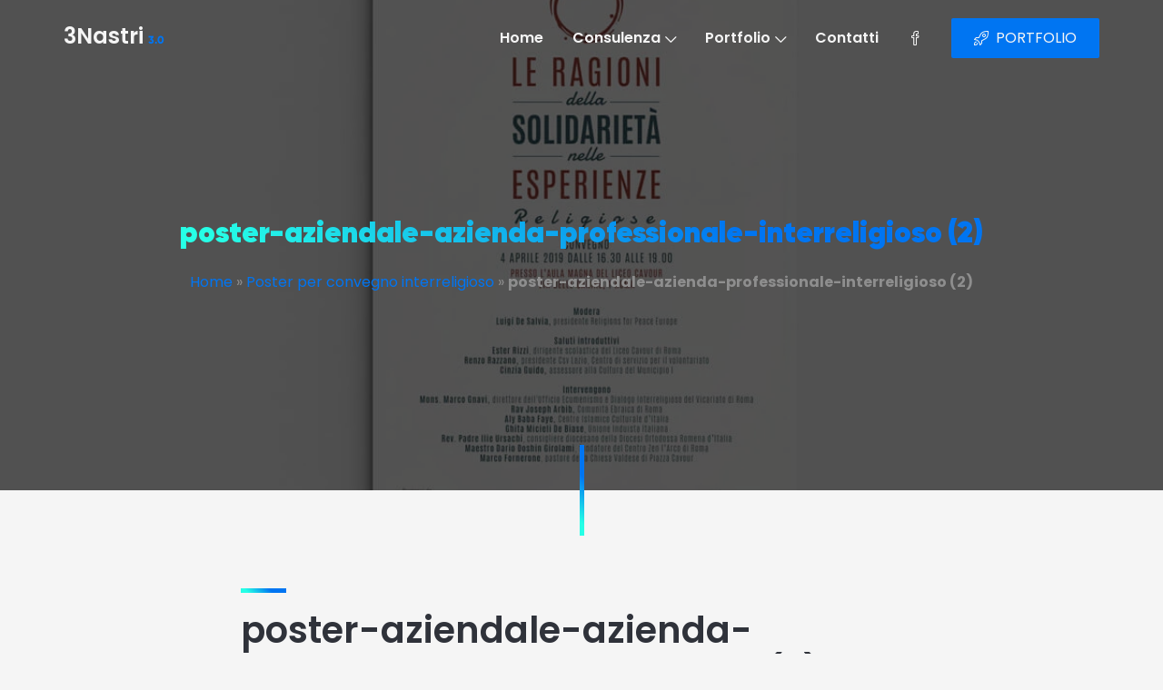

--- FILE ---
content_type: text/html; charset=UTF-8
request_url: https://www.3nastri.it/poster-per-convegno-interreligioso/poster-aziendale-azienda-professionale-interreligioso-2/
body_size: 25214
content:
<!DOCTYPE html><html lang="it-IT"><head><script data-no-optimize="1">var litespeed_docref=sessionStorage.getItem("litespeed_docref");litespeed_docref&&(Object.defineProperty(document,"referrer",{get:function(){return litespeed_docref}}),sessionStorage.removeItem("litespeed_docref"));</script> <meta charset="UTF-8"><meta name="viewport" content="width=device-width, initial-scale=1"><link rel="profile" href="http://gmpg.org/xfn/11"> <script type="litespeed/javascript">(function(html){html.className=html.className.replace(/\bno-js\b/,'js')})(document.documentElement)</script> <meta name='robots' content='index, follow, max-image-preview:large, max-snippet:-1, max-video-preview:-1' /><style>img:is([sizes="auto" i], [sizes^="auto," i]) { contain-intrinsic-size: 3000px 1500px }</style><title>poster-aziendale-azienda-professionale-interreligioso (2) &#187; 3Nastri</title><meta name="description" content="poster-aziendale-azienda-professionale-interreligioso (2)" /><link rel="canonical" href="https://www.3nastri.it/poster-per-convegno-interreligioso/poster-aziendale-azienda-professionale-interreligioso-2/" /><meta property="og:locale" content="it_IT" /><meta property="og:type" content="article" /><meta property="og:title" content="poster-aziendale-azienda-professionale-interreligioso (2) &#187; 3Nastri" /><meta property="og:description" content="poster-aziendale-azienda-professionale-interreligioso (2)" /><meta property="og:url" content="https://www.3nastri.it/poster-per-convegno-interreligioso/poster-aziendale-azienda-professionale-interreligioso-2/" /><meta property="og:site_name" content="3Nastri" /><meta property="article:publisher" content="https://www.facebook.com/3nastri" /><meta property="article:modified_time" content="2019-07-04T15:16:40+00:00" /><meta property="og:image" content="https://www.3nastri.it/poster-per-convegno-interreligioso/poster-aziendale-azienda-professionale-interreligioso-2" /><meta property="og:image:width" content="1200" /><meta property="og:image:height" content="1200" /><meta property="og:image:type" content="image/jpeg" /><link rel="alternate" type="application/rss+xml" title="3Nastri &raquo; Feed" href="https://www.3nastri.it/feed/" /><link rel="alternate" type="application/rss+xml" title="3Nastri &raquo; Feed dei commenti" href="https://www.3nastri.it/comments/feed/" /><link rel="alternate" type="application/rss+xml" title="3Nastri &raquo; poster-aziendale-azienda-professionale-interreligioso (2) Feed dei commenti" href="https://www.3nastri.it/poster-per-convegno-interreligioso/poster-aziendale-azienda-professionale-interreligioso-2/feed/" /><style id="litespeed-ccss">ul{box-sizing:border-box}:root{--wp--preset--font-size--normal:16px;--wp--preset--font-size--huge:42px}body{--wp--preset--color--black:#000;--wp--preset--color--cyan-bluish-gray:#abb8c3;--wp--preset--color--white:#fff;--wp--preset--color--pale-pink:#f78da7;--wp--preset--color--vivid-red:#cf2e2e;--wp--preset--color--luminous-vivid-orange:#ff6900;--wp--preset--color--luminous-vivid-amber:#fcb900;--wp--preset--color--light-green-cyan:#7bdcb5;--wp--preset--color--vivid-green-cyan:#00d084;--wp--preset--color--pale-cyan-blue:#8ed1fc;--wp--preset--color--vivid-cyan-blue:#0693e3;--wp--preset--color--vivid-purple:#9b51e0;--wp--preset--gradient--vivid-cyan-blue-to-vivid-purple:linear-gradient(135deg,rgba(6,147,227,1) 0%,#9b51e0 100%);--wp--preset--gradient--light-green-cyan-to-vivid-green-cyan:linear-gradient(135deg,#7adcb4 0%,#00d082 100%);--wp--preset--gradient--luminous-vivid-amber-to-luminous-vivid-orange:linear-gradient(135deg,rgba(252,185,0,1) 0%,rgba(255,105,0,1) 100%);--wp--preset--gradient--luminous-vivid-orange-to-vivid-red:linear-gradient(135deg,rgba(255,105,0,1) 0%,#cf2e2e 100%);--wp--preset--gradient--very-light-gray-to-cyan-bluish-gray:linear-gradient(135deg,#eee 0%,#a9b8c3 100%);--wp--preset--gradient--cool-to-warm-spectrum:linear-gradient(135deg,#4aeadc 0%,#9778d1 20%,#cf2aba 40%,#ee2c82 60%,#fb6962 80%,#fef84c 100%);--wp--preset--gradient--blush-light-purple:linear-gradient(135deg,#ffceec 0%,#9896f0 100%);--wp--preset--gradient--blush-bordeaux:linear-gradient(135deg,#fecda5 0%,#fe2d2d 50%,#6b003e 100%);--wp--preset--gradient--luminous-dusk:linear-gradient(135deg,#ffcb70 0%,#c751c0 50%,#4158d0 100%);--wp--preset--gradient--pale-ocean:linear-gradient(135deg,#fff5cb 0%,#b6e3d4 50%,#33a7b5 100%);--wp--preset--gradient--electric-grass:linear-gradient(135deg,#caf880 0%,#71ce7e 100%);--wp--preset--gradient--midnight:linear-gradient(135deg,#020381 0%,#2874fc 100%);--wp--preset--font-size--small:13px;--wp--preset--font-size--medium:20px;--wp--preset--font-size--large:36px;--wp--preset--font-size--x-large:42px;--wp--preset--spacing--20:.44rem;--wp--preset--spacing--30:.67rem;--wp--preset--spacing--40:1rem;--wp--preset--spacing--50:1.5rem;--wp--preset--spacing--60:2.25rem;--wp--preset--spacing--70:3.38rem;--wp--preset--spacing--80:5.06rem;--wp--preset--shadow--natural:6px 6px 9px rgba(0,0,0,.2);--wp--preset--shadow--deep:12px 12px 50px rgba(0,0,0,.4);--wp--preset--shadow--sharp:6px 6px 0px rgba(0,0,0,.2);--wp--preset--shadow--outlined:6px 6px 0px -3px rgba(255,255,255,1),6px 6px rgba(0,0,0,1);--wp--preset--shadow--crisp:6px 6px 0px rgba(0,0,0,1)}.wpcf7 form .wpcf7-response-output{margin:2em .5em 1em;padding:.2em 1em;border:2px solid #00a0d2}.wpcf7 form.init .wpcf7-response-output{display:none}#cookie-law-info-bar{font-size:15px;margin:0 auto;padding:12px 10px;position:absolute;text-align:center;box-sizing:border-box;width:100%;z-index:9999;display:none;left:0;font-weight:300;box-shadow:0 -1px 10px 0 rgba(172,171,171,.3)}#cookie-law-info-bar span{vertical-align:middle}.cli-plugin-button,.cli-plugin-button:visited{display:inline-block;padding:9px 12px;color:#fff;text-decoration:none;position:relative;margin-left:5px;text-decoration:none}.cli-plugin-main-link{margin-left:0;font-weight:550;text-decoration:underline}.cli-plugin-button,.cli-plugin-button:visited,.medium.cli-plugin-button,.medium.cli-plugin-button:visited{font-size:13px;font-weight:400;line-height:1}.cli-plugin-button{margin-top:5px}.cli-bar-popup{-moz-background-clip:padding;-webkit-background-clip:padding;background-clip:padding-box;-webkit-border-radius:30px;-moz-border-radius:30px;border-radius:30px;padding:20px}.cli-plugin-main-link.cli-plugin-button{text-decoration:none}.cli-plugin-main-link.cli-plugin-button{margin-left:5px}.cli-container-fluid{padding-right:15px;padding-left:15px;margin-right:auto;margin-left:auto}.cli-row{display:-ms-flexbox;display:flex;-ms-flex-wrap:wrap;flex-wrap:wrap;margin-right:-15px;margin-left:-15px}.cli-align-items-stretch{-ms-flex-align:stretch!important;align-items:stretch!important}.cli-px-0{padding-left:0;padding-right:0}.cli-btn{font-size:14px;display:inline-block;font-weight:400;text-align:center;white-space:nowrap;vertical-align:middle;border:1px solid transparent;padding:.5rem 1.25rem;line-height:1;border-radius:.25rem}.cli-modal-backdrop{position:fixed;top:0;right:0;bottom:0;left:0;z-index:1040;background-color:#000;display:none}.cli-modal-backdrop.cli-fade{opacity:0}.cli-modal a{text-decoration:none}.cli-modal .cli-modal-dialog{position:relative;width:auto;margin:.5rem;font-family:-apple-system,BlinkMacSystemFont,"Segoe UI",Roboto,"Helvetica Neue",Arial,sans-serif,"Apple Color Emoji","Segoe UI Emoji","Segoe UI Symbol";font-size:1rem;font-weight:400;line-height:1.5;color:#212529;text-align:left;display:-ms-flexbox;display:flex;-ms-flex-align:center;align-items:center;min-height:calc(100% - (.5rem*2))}@media (min-width:576px){.cli-modal .cli-modal-dialog{max-width:500px;margin:1.75rem auto;min-height:calc(100% - (1.75rem*2))}}@media (min-width:992px){.cli-modal .cli-modal-dialog{max-width:900px}}.cli-modal-content{position:relative;display:-ms-flexbox;display:flex;-ms-flex-direction:column;flex-direction:column;width:100%;background-color:#fff;background-clip:padding-box;border-radius:.3rem;outline:0}.cli-modal .cli-modal-close{position:absolute;right:10px;top:10px;z-index:1;padding:0;background-color:transparent!important;border:0;-webkit-appearance:none;font-size:1.5rem;font-weight:700;line-height:1;color:#000;text-shadow:0 1px 0 #fff}.cli-switch{display:inline-block;position:relative;min-height:1px;padding-left:70px;font-size:14px}.cli-switch input[type=checkbox]{display:none}.cli-switch .cli-slider{background-color:#e3e1e8;height:24px;width:50px;bottom:0;left:0;position:absolute;right:0;top:0}.cli-switch .cli-slider:before{background-color:#fff;bottom:2px;content:"";height:20px;left:2px;position:absolute;width:20px}.cli-switch .cli-slider{border-radius:34px}.cli-switch .cli-slider:before{border-radius:50%}.cli-tab-content{background:#fff}.cli-tab-content{width:100%;padding:30px}@media (max-width:767px){.cli-tab-content{padding:30px 10px}}.cli-container-fluid{padding-right:15px;padding-left:15px;margin-right:auto;margin-left:auto}.cli-row{display:-ms-flexbox;display:flex;-ms-flex-wrap:wrap;flex-wrap:wrap;margin-right:-15px;margin-left:-15px}.cli-align-items-stretch{-ms-flex-align:stretch!important;align-items:stretch!important}.cli-px-0{padding-left:0;padding-right:0}.cli-btn{font-size:14px;display:inline-block;font-weight:400;text-align:center;white-space:nowrap;vertical-align:middle;border:1px solid transparent;padding:.5rem 1.25rem;line-height:1;border-radius:.25rem}.cli-modal-backdrop{position:fixed;top:0;right:0;bottom:0;left:0;z-index:1040;background-color:#000;-webkit-transform:scale(0);transform:scale(0)}.cli-modal-backdrop.cli-fade{opacity:0}.cli-modal{position:fixed;top:0;right:0;bottom:0;left:0;z-index:99999;transform:scale(0);overflow:hidden;outline:0;display:none}.cli-modal a{text-decoration:none}.cli-modal .cli-modal-dialog{position:relative;width:auto;margin:.5rem;font-family:inherit;font-size:1rem;font-weight:400;line-height:1.5;color:#212529;text-align:left;display:-ms-flexbox;display:flex;-ms-flex-align:center;align-items:center;min-height:calc(100% - (.5rem*2))}@media (min-width:576px){.cli-modal .cli-modal-dialog{max-width:500px;margin:1.75rem auto;min-height:calc(100% - (1.75rem*2))}}.cli-modal-content{position:relative;display:-ms-flexbox;display:flex;-ms-flex-direction:column;flex-direction:column;width:100%;background-color:#fff;background-clip:padding-box;border-radius:.2rem;box-sizing:border-box;outline:0}.cli-switch{display:inline-block;position:relative;min-height:1px;padding-left:38px;font-size:14px}.cli-switch input[type=checkbox]{display:none}.cli-switch .cli-slider{background-color:#e3e1e8;height:20px;width:38px;bottom:0;left:0;position:absolute;right:0;top:0}.cli-switch .cli-slider:before{background-color:#fff;bottom:2px;content:"";height:15px;left:3px;position:absolute;width:15px}.cli-switch .cli-slider{border-radius:34px;font-size:0}.cli-switch .cli-slider:before{border-radius:50%}.cli-tab-content{background:#fff}.cli-tab-content{width:100%;padding:5px 30px 5px 5px;box-sizing:border-box}@media (max-width:767px){.cli-tab-content{padding:30px 10px}}.cli-tab-footer .cli-btn{background-color:#00acad;padding:10px 15px;text-decoration:none}.cli-tab-footer .wt-cli-privacy-accept-btn{background-color:#61a229;color:#fff;border-radius:0}.cli-tab-footer{width:100%;text-align:right;padding:20px 0}.cli-col-12{width:100%}.cli-tab-header{display:flex;justify-content:space-between}.cli-tab-header a:before{width:10px;height:2px;left:0;top:calc(50% - 1px)}.cli-tab-header a:after{width:2px;height:10px;left:4px;top:calc(50% - 5px);-webkit-transform:none;transform:none}.cli-tab-header a:before{width:7px;height:7px;border-right:1px solid #4a6e78;border-bottom:1px solid #4a6e78;content:" ";transform:rotate(-45deg);margin-right:10px}.cli-tab-header a.cli-nav-link{position:relative;display:flex;align-items:center;font-size:14px;color:#000;text-transform:capitalize}.cli-tab-header{border-radius:5px;padding:12px 15px;background-color:#f2f2f2}.cli-modal .cli-modal-close{position:absolute;right:0;top:0;z-index:1;-webkit-appearance:none;width:40px;height:40px;padding:0;border-radius:50%;padding:10px;background:0 0;border:none;min-width:40px}.cli-tab-container h4{font-family:inherit;font-size:16px;margin-bottom:15px;margin:10px 0}#cliSettingsPopup .cli-tab-section-container{padding-top:12px}.cli-privacy-content-text{font-size:14px;line-height:1.4;margin-top:0;padding:0;color:#000}.cli-tab-content{display:none}.cli-tab-section .cli-tab-content{padding:10px 20px 5px}.cli-tab-section{margin-top:5px}@media (min-width:992px){.cli-modal .cli-modal-dialog{max-width:645px}}.cli-switch .cli-slider:after{content:attr(data-cli-disable);position:absolute;right:50px;color:#000;font-size:12px;text-align:right;min-width:80px}.cli-privacy-overview:not(.cli-collapsed) .cli-privacy-content{max-height:60px;overflow:hidden}a.cli-privacy-readmore{font-size:12px;margin-top:12px;display:inline-block;padding-bottom:0;color:#000;text-decoration:underline}.cli-modal-footer{position:relative}a.cli-privacy-readmore:before{content:attr(data-readmore-text)}.cli-modal-close svg{fill:#000}span.cli-necessary-caption{color:#000;font-size:12px}.cli-tab-container .cli-row{max-height:500px;overflow-y:auto}.cli-tab-section .cookielawinfo-row-cat-table td,.cli-tab-section .cookielawinfo-row-cat-table th{font-size:12px}.wt-cli-sr-only{display:none;font-size:16px}.cli-bar-container{float:none;margin:0 auto;display:-webkit-box;display:-moz-box;display:-ms-flexbox;display:-webkit-flex;display:flex;justify-content:space-between;-webkit-box-align:center;-moz-box-align:center;-ms-flex-align:center;-webkit-align-items:center;align-items:center}.cli-bar-btn_container{margin-left:20px;display:-webkit-box;display:-moz-box;display:-ms-flexbox;display:-webkit-flex;display:flex;-webkit-box-align:center;-moz-box-align:center;-ms-flex-align:center;-webkit-align-items:center;align-items:center;flex-wrap:nowrap}.cli-bar-btn_container a{white-space:nowrap}.cli-style-v2 .cli-plugin-main-link{font-weight:inherit}.cli-style-v2{font-size:11pt;line-height:18px;font-weight:400}.cli-style-v2 .cli-bar-message{width:70%;text-align:left}.cli-style-v2 .cli-bar-btn_container .cli_action_button,.cli-style-v2 .cli-bar-btn_container .cli-plugin-main-link,.cli-style-v2 .cli-bar-btn_container .cli_settings_button{margin-left:5px}.cli-style-v2 .cli-bar-btn_container .cli-plugin-button{margin-top:5px;margin-bottom:5px}.wt-cli-necessary-checkbox{display:none!important}@media (max-width:985px){.cli-style-v2 .cli-bar-message{width:100%}.cli-style-v2.cli-bar-container{justify-content:left;flex-wrap:wrap}.cli-style-v2 .cli-bar-btn_container{margin-left:0;margin-top:10px}}.wt-cli-ckyes-brand-logo{display:flex;align-items:center;font-size:9px;color:#111;font-weight:400}.wt-cli-ckyes-brand-logo img{width:65px;margin-left:2px}.wt-cli-privacy-overview-actions{padding-bottom:0}@media only screen and (max-width:479px) and (min-width:320px){.cli-style-v2 .cli-bar-btn_container{flex-wrap:wrap}}.wt-cli-cookie-description{font-size:14px;line-height:1.4;margin-top:0;padding:0;color:#000}:root{--blue:#007bff;--indigo:#6610f2;--purple:#6f42c1;--pink:#e83e8c;--red:#dc3545;--orange:#fd7e14;--yellow:#ffc107;--green:#28a745;--teal:#20c997;--cyan:#17a2b8;--white:#fff;--gray:#6c757d;--gray-dark:#343a40;--primary:#007bff;--secondary:#6c757d;--success:#28a745;--info:#17a2b8;--warning:#ffc107;--danger:#dc3545;--light:#f8f9fa;--dark:#343a40;--breakpoint-xs:0;--breakpoint-sm:576px;--breakpoint-md:768px;--breakpoint-lg:992px;--breakpoint-xl:1200px;--font-family-sans-serif:-apple-system,BlinkMacSystemFont,"Segoe UI",Roboto,"Helvetica Neue",Arial,"Noto Sans",sans-serif,"Apple Color Emoji","Segoe UI Emoji","Segoe UI Symbol","Noto Color Emoji";--font-family-monospace:SFMono-Regular,Menlo,Monaco,Consolas,"Liberation Mono","Courier New",monospace}*,:after,:before{box-sizing:border-box}html{font-family:sans-serif;line-height:1.15;-webkit-text-size-adjust:100%}header,main,nav,section{display:block}body{margin:0;font-family:-apple-system,BlinkMacSystemFont,"Segoe UI",Roboto,"Helvetica Neue",Arial,"Noto Sans",sans-serif,"Apple Color Emoji","Segoe UI Emoji","Segoe UI Symbol","Noto Color Emoji";font-size:1rem;font-weight:400;line-height:1.5;color:#212529;text-align:left;background-color:#fff}h1,h2,h4,h5{margin-top:0;margin-bottom:.5rem}p{margin-top:0;margin-bottom:1rem}ul{margin-top:0;margin-bottom:1rem}ul ul{margin-bottom:0}strong{font-weight:bolder}a{color:#007bff;text-decoration:none;background-color:transparent}a:not([href]){color:inherit;text-decoration:none}img{vertical-align:middle;border-style:none}svg{overflow:hidden;vertical-align:middle}table{border-collapse:collapse}th{text-align:inherit}label{display:inline-block;margin-bottom:.5rem}button{border-radius:0}button,input,textarea{margin:0;font-family:inherit;font-size:inherit;line-height:inherit}button,input{overflow:visible}button{text-transform:none}[type=button],button{-webkit-appearance:button}[type=button]::-moz-focus-inner,button::-moz-focus-inner{padding:0;border-style:none}input[type=checkbox]{box-sizing:border-box;padding:0}textarea{overflow:auto;resize:vertical}::-webkit-file-upload-button{font:inherit;-webkit-appearance:button}h1,h2,h4,h5{margin-bottom:.5rem;font-weight:500;line-height:1.2}h1{font-size:2.5rem}h2{font-size:2rem}h4{font-size:1.5rem}h5{font-size:1.25rem}.container{width:100%;padding-right:15px;padding-left:15px;margin-right:auto;margin-left:auto}@media (min-width:576px){.container{max-width:540px}}@media (min-width:768px){.container{max-width:720px}}@media (min-width:992px){.container{max-width:960px}}@media (min-width:1200px){.container{max-width:1140px}}@media (min-width:576px){.container{max-width:540px}}@media (min-width:768px){.container{max-width:720px}}@media (min-width:992px){.container{max-width:960px}}@media (min-width:1200px){.container{max-width:1140px}}.row{display:-ms-flexbox;display:flex;-ms-flex-wrap:wrap;flex-wrap:wrap;margin-right:-15px;margin-left:-15px}.col-12,.col-lg-8{position:relative;width:100%;padding-right:15px;padding-left:15px}.col-12{-ms-flex:0 0 100%;flex:0 0 100%;max-width:100%}@media (min-width:992px){.col-lg-8{-ms-flex:0 0 66.666667%;flex:0 0 66.666667%;max-width:66.666667%}}.form-check-label{margin-bottom:0}.btn{display:inline-block;font-weight:400;color:#212529;text-align:center;vertical-align:middle;background-color:transparent;border:1px solid transparent;padding:.375rem .75rem;font-size:1rem;line-height:1.5;border-radius:.25rem}.fade:not(.show){opacity:0}.dropdown{position:relative}.dropdown-menu{position:absolute;top:100%;left:0;z-index:1000;display:none;float:left;min-width:10rem;padding:.5rem 0;margin:.125rem 0 0;font-size:1rem;color:#212529;text-align:left;list-style:none;background-color:#fff;background-clip:padding-box;border:1px solid rgba(0,0,0,.15);border-radius:.25rem}.nav-link{display:block;padding:.5rem 1rem}.navbar{position:relative;display:-ms-flexbox;display:flex;-ms-flex-wrap:wrap;flex-wrap:wrap;-ms-flex-align:center;align-items:center;-ms-flex-pack:justify;justify-content:space-between;padding:.5rem 1rem}.navbar .container{display:-ms-flexbox;display:flex;-ms-flex-wrap:wrap;flex-wrap:wrap;-ms-flex-align:center;align-items:center;-ms-flex-pack:justify;justify-content:space-between}.navbar-brand{display:inline-block;padding-top:.3125rem;padding-bottom:.3125rem;margin-right:1rem;font-size:1.25rem;line-height:inherit;white-space:nowrap}.navbar-nav{display:-ms-flexbox;display:flex;-ms-flex-direction:column;flex-direction:column;padding-left:0;margin-bottom:0;list-style:none}.navbar-nav .nav-link{padding-right:0;padding-left:0}.navbar-nav .dropdown-menu{position:static;float:none}.navbar-expand{-ms-flex-flow:row nowrap;flex-flow:row nowrap;-ms-flex-pack:start;justify-content:flex-start}.navbar-expand>.container{padding-right:0;padding-left:0}.navbar-expand .navbar-nav{-ms-flex-direction:row;flex-direction:row}.navbar-expand .navbar-nav .dropdown-menu{position:absolute}.navbar-expand .navbar-nav .nav-link{padding-right:.5rem;padding-left:.5rem}.navbar-expand>.container{-ms-flex-wrap:nowrap;flex-wrap:nowrap}.modal{position:fixed;top:0;left:0;z-index:1050;display:none;width:100%;height:100%;overflow:hidden;outline:0}.modal-dialog{position:relative;width:auto;margin:.5rem}.modal.fade .modal-dialog{-webkit-transform:translate(0,-50px);transform:translate(0,-50px)}.modal-content{position:relative;display:-ms-flexbox;display:flex;-ms-flex-direction:column;flex-direction:column;width:100%;background-color:#fff;background-clip:padding-box;border:1px solid rgba(0,0,0,.2);border-radius:.3rem;outline:0}.modal-header{display:-ms-flexbox;display:flex;-ms-flex-align:start;align-items:flex-start;-ms-flex-pack:justify;justify-content:space-between;padding:1rem;border-bottom:1px solid #dee2e6;border-top-left-radius:calc(.3rem - 1px);border-top-right-radius:calc(.3rem - 1px)}.modal-body{position:relative;-ms-flex:1 1 auto;flex:1 1 auto;padding:1rem}@media (min-width:576px){.modal-dialog{max-width:500px;margin:1.75rem auto}}.justify-content-center{-ms-flex-pack:center!important;justify-content:center!important}.align-self-center{-ms-flex-item-align:center!important;align-self:center!important}.w-100{width:100%!important}.m-0{margin:0!important}.mt-0{margin-top:0!important}.ml-0{margin-left:0!important}.ml-3{margin-left:1rem!important}.p-0{padding:0!important}.mx-auto{margin-right:auto!important}.ml-auto,.mx-auto{margin-left:auto!important}@media (min-width:992px){.ml-lg-auto{margin-left:auto!important}}.text-center{text-align:center!important}:root{--swiper-theme-color:#007aff}.swiper-container{margin-left:auto;margin-right:auto;position:relative;overflow:hidden;list-style:none;padding:0;z-index:1}.swiper-wrapper{position:relative;width:100%;height:100%;z-index:1;display:flex;box-sizing:content-box}.swiper-wrapper{transform:translate3d(0px,0,0)}.swiper-slide{flex-shrink:0;width:100%;height:100%;position:relative}:root{--swiper-navigation-size:44px}:root{--header-bg-color:#111;--nav-item-color:#f5f5f5;--top-nav-item-color:#f5f5f5;--hero-bg-color:#040402;--section-1-bg-color:#040402;--section-2-bg-color:#040402;--section-3-bg-color:#040402;--section-4-bg-color:#040402;--section-5-bg-color:#040402;--section-6-bg-color:#f5f5f5;--footer-bg-color:#111}html,body,div,span,h1,h2,h4,h5,p,a,img,strong,u,i,ul,li,label,table,tbody,thead,tr,th,td,header,nav,section{margin:0;padding:0;border:0;font-size:100%;vertical-align:baseline}header,nav,section{display:block}html{overflow-x:hidden;-webkit-overflow-scrolling:touch;-webkit-text-size-adjust:100%}body{width:100%;height:100%;background-color:var(--primary-bg-color);font-family:var(--p-font);color:var(--primary-p-color)}body .odd{color:var(--secondary-p-color)}ul{padding-left:20px}ul{list-style:disc}ul ul{list-style:circle}table{border-collapse:collapse;border-spacing:0}*,*:after,*:before{-webkit-box-sizing:border-box;-moz-box-sizing:border-box;box-sizing:border-box}a:not(.btn),a:link:not(.btn),a:visited:not(.btn){font-weight:400;line-height:1.5;color:var(--primary-color);text-decoration:none}a:not([href]){color:var(--primary-b-color)}p{margin:1.5rem 0;font-size:var(--p-size);font-weight:var(--p-weight);line-height:1.5}h1,.slide-content .title{margin-top:0;margin-bottom:1.5rem;font-size:2rem;font-weight:var(--h1-weight);line-height:1.2;font-family:var(--h1-font);color:var(--primary-color);-ms-word-wrap:break-word;word-wrap:break-word}h2{margin:1.5rem 0;font-size:2.5rem;font-weight:var(--h2-weight);line-height:1.2;font-family:var(--h2-font);color:var(--primary-t-color);-ms-word-wrap:break-word;word-wrap:break-word}h2.featured{position:relative;width:fit-content;margin:auto}h2.featured:before{content:'';position:absolute;top:-22px;left:0;width:50px;height:5px;background-image:-webkit-linear-gradient(45deg,var(--secondary-color) 15%,var(--primary-color) 65%);background-image:linear-gradient(45deg,var(--secondary-color) 15%,var(--primary-color) 65%)}h4{margin:1.5rem 0;font-size:1.3rem;font-weight:var(--h2-weight);line-height:1.2;font-family:var(--h2-font);color:var(--primary-t-color);-ms-word-wrap:break-word;word-wrap:break-word}h5{margin:1.5rem 0;font-size:1.2rem;font-weight:var(--h2-weight);line-height:1.2;font-family:var(--h2-font);color:var(--primary-t-color);-ms-word-wrap:break-word;word-wrap:break-word}strong{font-weight:700}li{margin:.5rem 0;font-size:1rem;font-weight:400;line-height:1.5}img{max-width:100%;height:auto;vertical-align:middle}::placeholder{color:var(--primary-t-color);opacity:.5}table{border-collapse:separate;border-spacing:10px}table td{padding:10px 0}table th{padding:10px 0}form label{width:100%}input{width:100%;height:44px;background:no-repeat;box-shadow:none;padding:.7rem 1rem;border-style:solid;border-color:var(--primary-l-color);border-width:1px;border-radius:2px}textarea{width:100%;height:auto;background:no-repeat;box-shadow:none;padding:.7rem 1rem;border-color:var(--primary-l-color);border-width:1px;border-radius:2px}input{border-color:var(--primary-l-color);color:var(--primary-t-color)}.odd input{border-color:var(--secondary-l-color);color:var(--secondary-t-color)}input[type=checkbox]{width:20px;height:20px}textarea{height:100px;resize:none;border-color:var(--primary-l-color);color:var(--primary-t-color)}.odd textarea{height:100px;resize:none;border-color:var(--secondary-l-color);color:var(--secondary-t-color)}table{width:100%}tr:not(:last-child){border-bottom:1px solid;border-color:var(--primary-l-color)}td{padding:10px 0}section{position:relative;width:100%;padding:130px 0;background-size:cover;background-attachment:fixed;background-position:center}section.hero{background-color:var(--hero-bg-color)}section.section-6{background-color:var(--section-6-bg-color);background-image:var(--section-6-bg-image)}section.featured{position:relative}section.featured:after{content:'';position:absolute;z-index:2;bottom:-50px;left:50%;left:calc(50% - 2.5px);width:5px;height:100px;background-image:-webkit-linear-gradient(45deg,var(--secondary-color) 15%,var(--primary-color) 65%);background-image:linear-gradient(45deg,var(--secondary-color) 15%,var(--primary-color) 65%)}main{padding:0}.container{max-width:1170px;padding:0}.container.header{max-width:1140px}.row{margin-left:0;margin-right:0}header{position:relative;z-index:5}header .navbar-expand{position:fixed;top:0;z-index:2;width:100%;padding:20px 25px}header .navbar-expand .navbar-nav{display:inline-block}header .navbar-expand .navbar-nav.toggle{display:none}header .navbar-expand .navbar-nav.toggle i{font-size:20px}header .navbar-expand .navbar-brand{padding:0;font-size:1.5rem;font-weight:600;line-height:0;color:var(--nav-item-color)}header .navbar-expand:not(.navbar-sticky) .navbar-brand{color:var(--top-nav-item-color)}header .navbar-expand .navbar-brand i{font-style:initial;font-weight:700;font-size:1.8rem;color:var(--primary-color)}header .navbar-expand .navbar-brand i.version-number{margin:0 0 0 5px;font-family:var(--h1-font);font-size:12px}.navbar-expand .navbar-nav .nav-item{margin:0;display:inline-flex;vertical-align:middle}.navbar-expand .navbar-nav ul .nav-item{display:block}.navbar-expand .navbar-nav .nav-item a:not(.btn){display:flex;align-items:center;font-size:1rem;font-weight:600}.navbar-expand .navbar-nav .nav-link:not(.btn){padding-right:1rem;padding-left:1rem;color:var(--nav-item-color)}.navbar-expand:not(.navbar-sticky) .navbar-nav .nav-link:not(.btn){color:var(--top-nav-item-color)}.navbar-expand:not(.navbar-sticky) .navbar-nav .dropdown-menu .nav-link:not(.btn),.navbar-expand .navbar-nav .dropdown-menu .nav-link:not(.btn){display:flex;align-items:center;justify-content:space-between;padding:.35rem 1rem;font-weight:400;color:var(--primary-p-color)}.theme-mode-dark .navbar-expand:not(.navbar-sticky) .navbar-nav .dropdown-menu .nav-link:not(.btn),.theme-mode-dark .navbar-expand .navbar-nav .dropdown-menu .nav-link:not(.btn){color:var(--secondary-p-color)}.navbar-nav i.icon-arrow-down{position:relative;top:1.5px;margin:0 0 0 .3rem;font-size:12px;font-weight:600}.navbar-expand .icons i{font-weight:400}.dropdown .dropdown-menu{background-color:var(--primary-bg-color-2);width:max-content;min-width:120px;display:block;visibility:hidden;opacity:0;border:none;border-radius:2px;-webkit-box-shadow:0px 0px 15px 0px rgba(0,0,0,.1);box-shadow:0px 0px 15px 0px rgba(0,0,0,.1)}.theme-mode-dark .dropdown .dropdown-menu{background-color:var(--secondary-bg-color-3)}.menu .items{margin-left:-5px;width:calc(100% + 10px)}.slider-h-75{width:100%;height:75vh}.no-slider .inner{top:1rem;max-width:1140px;padding:0;margin:auto}.no-slider.slider-h-75 .inner{top:10px}.slide-center{display:-webkit-box;display:-ms-flexbox;display:-webkit-flex;display:flex;-webkit-box-pack:center;-ms-flex-pack:center;-webkit-justify-content:center;justify-content:center;-webkit-box-align:center;-ms-flex-align:center;-webkit-align-items:center;align-items:center}.slide-content{position:relative;z-index:3;width:100%}.full-image[data-mask="70"]{opacity:.3}.full-image{position:absolute;right:0;bottom:0;width:100%;height:100%;object-fit:cover;object-position:center}.btn{width:max-content;max-width:100%;display:flex;align-items:center;justify-content:center;text-align:center;padding:.5rem 1.25rem;border-width:0;border-radius:2px}.btn i{margin-right:.5rem}.modal-dialog-slideout{min-height:100%;margin:0 0 0 auto}.modal.fade .modal-dialog.modal-dialog-slideout{-webkit-transform:translate(100%,0),scale(1);transform:translate(100%,0),scale(1);-webkit-box-shadow:0px 0px 15px 0px rgba(0,0,0,.1);box-shadow:0px 0px 15px 0px rgba(0,0,0,.1);height:100%}.modal-content{border:none;border-radius:0;overflow-x:hidden;background-color:var(--primary-bg-color-2);background-size:cover;background-position:center center}.theme-mode-dark .modal-content{background-color:var(--secondary-bg-color-3)}.modal-content.full{height:100%}.modal-header{align-items:center;padding:25px;border:none;font-weight:600;color:var(--primary-t-color);border-radius:0}.theme-mode-dark .modal-header{color:var(--secondary-t-color)}.modal-header .icon-close{font-size:24px}.modal-body{width:100%;display:flex;align-items:center;padding:25px 25px 75px}.scroll-to-top{display:none;position:fixed;z-index:5;right:25px;bottom:25px;opacity:.75}.scroll-to-top i{width:48px;height:48px;line-height:48px;font-weight:600;display:flex;align-items:center;justify-content:center;border-radius:100%;font-size:22px;background-color:var(--primary-bg-color-2);box-shadow:0 3px 6px rgba(0,0,0,.16),0 3px 6px rgba(0,0,0,.23)}.theme-mode-dark .scroll-to-top i{background-color:var(--secondary-bg-color-2)}@media (max-width:1199px){body header .navbar-expand .navbar-nav.toggle{display:flex}body header .navbar-expand .navbar-nav.items,body header .navbar-expand .navbar-nav.icons .social{display:none}body .no-slider .inner{padding:0 20px}body .container{padding:0 10px;max-width:100%}}@media (max-width:991px){body h1,body .slide-content .title{font-size:4rem}body h2{font-size:2.5rem}body .modal-body{align-items:start}}@media (max-width:767px){body h1,body .slide-content .title{font-size:3.5rem}body h2.featured:before{content:none}body header .navbar-expand .navbar-nav a{padding:10px 15px;font-size:0}body header .navbar-expand .navbar-nav.action .btn i{font-size:initial;margin:0}body .navbar-brand{margin:0}.slide-content{width:100%;height:100%}.slide-content:before{content:'';position:absolute;top:0;left:0;width:100%;height:100%;background-color:var(--hero-bg-color);opacity:0}body section{padding:90px 0;background-attachment:initial}body section.featured:after{height:60px;bottom:-30px}}@media (max-width:374px){body h1,body .slide-content .title{font-size:2rem}}[type=button]:not(:disabled),button:not(:disabled){width:150px;height:40px;margin-top:1rem;z-index:2;background-color:var(--primary-color);border-radius:2px;color:var(--primary-b-color);font-weight:400;border:none;text-transform:uppercase}.icon-menu,.icon-arrow-down,.icon-arrow-up,.icon-close,.icon-rocket,.icon-social-facebook{font-family:'icons';font-style:normal;font-weight:400;font-variant:normal;text-transform:none;line-height:1;-webkit-font-smoothing:antialiased;-moz-osx-font-smoothing:grayscale}.icon-menu:before{content:"\e601"}.icon-arrow-down:before{content:"\e604"}.icon-arrow-up:before{content:"\e607"}.icon-close:before{content:"\e082"}.icon-rocket:before{content:"\e05c"}.icon-social-facebook:before{content:"\e00b"}:root{--h1-font:"Default";--h1-size:6rem;--h1-weight:900;--h2-font:'Poppins',sans-serif;--h2-size:3rem;--h2-weight:600;--p-font:'Poppins',sans-serif;--p-size:1rem;--p-weight:400;--header-bg-color:#111;--nav-brand-height:35px;--nav-item-color:#f5f5f5;--top-nav-item-color:#f5f5f5;--hero-bg-color:#111;--footer-brand-height:80px;--primary-color:#dd1e4b;--secondary-color:#e0040b;--white-color:#f9f9f9;--black-color:#040402;--dark-grey-color:#191919;--primary-t-color:#2f323a;--secondary-t-color:#f5f5f5;--primary-p-color:#6f6f6f;--secondary-p-color:#8e8e8e;--primary-b-color:#f5f5f5;--primary-l-color:rgba(0,0,0,.25);--secondary-l-color:rgba(255,255,255,.25);--valid-color:#007a4d;--invalid-color:#e34f4f;--primary-bg-color:#f5f5f5;--primary-bg-color-2:#eee;--primary-bg-color-3:#e5e5e5;--secondary-bg-color:#040402;--secondary-bg-color-2:#111;--secondary-bg-color-3:#191919;--card-bg-color:#f5f5f5;--footer-bg-color:#111}.primary-button,.primary-button:visited{position:relative;z-index:2;padding:10px 25px;background-color:var(--primary-color);border-radius:2px;color:var(--primary-b-color);font-weight:400}.effect-static-text{background-image:-webkit-linear-gradient(45deg,var(--secondary-color) 15%,var(--primary-color) 65%);background-image:linear-gradient(45deg,var(--secondary-color) 15%,var(--primary-color) 65%);-webkit-background-clip:text;-moz-background-clip:text;background-clip:text;-webkit-text-fill-color:transparent}:root{--primary-color:#0075f2;--secondary-color:#26ffe6}.cookielawinfo-column-1{width:25%}.cookielawinfo-column-3{width:15%}.cookielawinfo-column-4{width:50%}table.cookielawinfo-winter{font:85% "Lucida Grande","Lucida Sans Unicode","Trebuchet MS",sans-serif;padding:0;margin:10px 0 20px;border-collapse:collapse;color:#333;background:#f3f5f7}table.cookielawinfo-winter thead th{background:#3a4856;padding:15px 10px;color:#fff;text-align:left;font-weight:400}table.cookielawinfo-winter tbody{border-left:1px solid #eaecee;border-right:1px solid #eaecee}table.cookielawinfo-winter tbody{border-bottom:1px solid #eaecee}table.cookielawinfo-winter tbody td{padding:10px;background:url("/wp-content/plugins/cookie-law-info/legacy/images/td_back.gif") repeat-x;text-align:left}table.cookielawinfo-winter tbody tr{background:#f3f5f7}@media (max-width:800px){table.cookielawinfo-row-cat-table td,table.cookielawinfo-row-cat-table th{width:23%;font-size:12px;word-wrap:break-word}table.cookielawinfo-row-cat-table .cookielawinfo-column-4,table.cookielawinfo-row-cat-table .cookielawinfo-column-4{width:45%}}.cookielawinfo-row-cat-table{width:99%;margin-left:5px}</style><link rel="preload" data-asynced="1" data-optimized="2" as="style" onload="this.onload=null;this.rel='stylesheet'" href="https://www.3nastri.it/wp-content/litespeed/css/4e3ee4fc9ca24d67de409544bd4585f4.css?ver=7a975" /><script data-optimized="1" type="litespeed/javascript" data-src="https://www.3nastri.it/wp-content/plugins/litespeed-cache/assets/js/css_async.min.js"></script> <style id='wp-block-library-theme-inline-css' type='text/css'>.wp-block-audio :where(figcaption){color:#555;font-size:13px;text-align:center}.is-dark-theme .wp-block-audio :where(figcaption){color:#ffffffa6}.wp-block-audio{margin:0 0 1em}.wp-block-code{border:1px solid #ccc;border-radius:4px;font-family:Menlo,Consolas,monaco,monospace;padding:.8em 1em}.wp-block-embed :where(figcaption){color:#555;font-size:13px;text-align:center}.is-dark-theme .wp-block-embed :where(figcaption){color:#ffffffa6}.wp-block-embed{margin:0 0 1em}.blocks-gallery-caption{color:#555;font-size:13px;text-align:center}.is-dark-theme .blocks-gallery-caption{color:#ffffffa6}:root :where(.wp-block-image figcaption){color:#555;font-size:13px;text-align:center}.is-dark-theme :root :where(.wp-block-image figcaption){color:#ffffffa6}.wp-block-image{margin:0 0 1em}.wp-block-pullquote{border-bottom:4px solid;border-top:4px solid;color:currentColor;margin-bottom:1.75em}.wp-block-pullquote cite,.wp-block-pullquote footer,.wp-block-pullquote__citation{color:currentColor;font-size:.8125em;font-style:normal;text-transform:uppercase}.wp-block-quote{border-left:.25em solid;margin:0 0 1.75em;padding-left:1em}.wp-block-quote cite,.wp-block-quote footer{color:currentColor;font-size:.8125em;font-style:normal;position:relative}.wp-block-quote:where(.has-text-align-right){border-left:none;border-right:.25em solid;padding-left:0;padding-right:1em}.wp-block-quote:where(.has-text-align-center){border:none;padding-left:0}.wp-block-quote.is-large,.wp-block-quote.is-style-large,.wp-block-quote:where(.is-style-plain){border:none}.wp-block-search .wp-block-search__label{font-weight:700}.wp-block-search__button{border:1px solid #ccc;padding:.375em .625em}:where(.wp-block-group.has-background){padding:1.25em 2.375em}.wp-block-separator.has-css-opacity{opacity:.4}.wp-block-separator{border:none;border-bottom:2px solid;margin-left:auto;margin-right:auto}.wp-block-separator.has-alpha-channel-opacity{opacity:1}.wp-block-separator:not(.is-style-wide):not(.is-style-dots){width:100px}.wp-block-separator.has-background:not(.is-style-dots){border-bottom:none;height:1px}.wp-block-separator.has-background:not(.is-style-wide):not(.is-style-dots){height:2px}.wp-block-table{margin:0 0 1em}.wp-block-table td,.wp-block-table th{word-break:normal}.wp-block-table :where(figcaption){color:#555;font-size:13px;text-align:center}.is-dark-theme .wp-block-table :where(figcaption){color:#ffffffa6}.wp-block-video :where(figcaption){color:#555;font-size:13px;text-align:center}.is-dark-theme .wp-block-video :where(figcaption){color:#ffffffa6}.wp-block-video{margin:0 0 1em}:root :where(.wp-block-template-part.has-background){margin-bottom:0;margin-top:0;padding:1.25em 2.375em}</style><style id='classic-theme-styles-inline-css' type='text/css'>/*! This file is auto-generated */
.wp-block-button__link{color:#fff;background-color:#32373c;border-radius:9999px;box-shadow:none;text-decoration:none;padding:calc(.667em + 2px) calc(1.333em + 2px);font-size:1.125em}.wp-block-file__button{background:#32373c;color:#fff;text-decoration:none}</style><style id='global-styles-inline-css' type='text/css'>:root{--wp--preset--aspect-ratio--square: 1;--wp--preset--aspect-ratio--4-3: 4/3;--wp--preset--aspect-ratio--3-4: 3/4;--wp--preset--aspect-ratio--3-2: 3/2;--wp--preset--aspect-ratio--2-3: 2/3;--wp--preset--aspect-ratio--16-9: 16/9;--wp--preset--aspect-ratio--9-16: 9/16;--wp--preset--color--black: #000000;--wp--preset--color--cyan-bluish-gray: #abb8c3;--wp--preset--color--white: #ffffff;--wp--preset--color--pale-pink: #f78da7;--wp--preset--color--vivid-red: #cf2e2e;--wp--preset--color--luminous-vivid-orange: #ff6900;--wp--preset--color--luminous-vivid-amber: #fcb900;--wp--preset--color--light-green-cyan: #7bdcb5;--wp--preset--color--vivid-green-cyan: #00d084;--wp--preset--color--pale-cyan-blue: #8ed1fc;--wp--preset--color--vivid-cyan-blue: #0693e3;--wp--preset--color--vivid-purple: #9b51e0;--wp--preset--gradient--vivid-cyan-blue-to-vivid-purple: linear-gradient(135deg,rgba(6,147,227,1) 0%,rgb(155,81,224) 100%);--wp--preset--gradient--light-green-cyan-to-vivid-green-cyan: linear-gradient(135deg,rgb(122,220,180) 0%,rgb(0,208,130) 100%);--wp--preset--gradient--luminous-vivid-amber-to-luminous-vivid-orange: linear-gradient(135deg,rgba(252,185,0,1) 0%,rgba(255,105,0,1) 100%);--wp--preset--gradient--luminous-vivid-orange-to-vivid-red: linear-gradient(135deg,rgba(255,105,0,1) 0%,rgb(207,46,46) 100%);--wp--preset--gradient--very-light-gray-to-cyan-bluish-gray: linear-gradient(135deg,rgb(238,238,238) 0%,rgb(169,184,195) 100%);--wp--preset--gradient--cool-to-warm-spectrum: linear-gradient(135deg,rgb(74,234,220) 0%,rgb(151,120,209) 20%,rgb(207,42,186) 40%,rgb(238,44,130) 60%,rgb(251,105,98) 80%,rgb(254,248,76) 100%);--wp--preset--gradient--blush-light-purple: linear-gradient(135deg,rgb(255,206,236) 0%,rgb(152,150,240) 100%);--wp--preset--gradient--blush-bordeaux: linear-gradient(135deg,rgb(254,205,165) 0%,rgb(254,45,45) 50%,rgb(107,0,62) 100%);--wp--preset--gradient--luminous-dusk: linear-gradient(135deg,rgb(255,203,112) 0%,rgb(199,81,192) 50%,rgb(65,88,208) 100%);--wp--preset--gradient--pale-ocean: linear-gradient(135deg,rgb(255,245,203) 0%,rgb(182,227,212) 50%,rgb(51,167,181) 100%);--wp--preset--gradient--electric-grass: linear-gradient(135deg,rgb(202,248,128) 0%,rgb(113,206,126) 100%);--wp--preset--gradient--midnight: linear-gradient(135deg,rgb(2,3,129) 0%,rgb(40,116,252) 100%);--wp--preset--font-size--small: 13px;--wp--preset--font-size--medium: 20px;--wp--preset--font-size--large: 36px;--wp--preset--font-size--x-large: 42px;--wp--preset--spacing--20: 0.44rem;--wp--preset--spacing--30: 0.67rem;--wp--preset--spacing--40: 1rem;--wp--preset--spacing--50: 1.5rem;--wp--preset--spacing--60: 2.25rem;--wp--preset--spacing--70: 3.38rem;--wp--preset--spacing--80: 5.06rem;--wp--preset--shadow--natural: 6px 6px 9px rgba(0, 0, 0, 0.2);--wp--preset--shadow--deep: 12px 12px 50px rgba(0, 0, 0, 0.4);--wp--preset--shadow--sharp: 6px 6px 0px rgba(0, 0, 0, 0.2);--wp--preset--shadow--outlined: 6px 6px 0px -3px rgba(255, 255, 255, 1), 6px 6px rgba(0, 0, 0, 1);--wp--preset--shadow--crisp: 6px 6px 0px rgba(0, 0, 0, 1);}:where(.is-layout-flex){gap: 0.5em;}:where(.is-layout-grid){gap: 0.5em;}body .is-layout-flex{display: flex;}.is-layout-flex{flex-wrap: wrap;align-items: center;}.is-layout-flex > :is(*, div){margin: 0;}body .is-layout-grid{display: grid;}.is-layout-grid > :is(*, div){margin: 0;}:where(.wp-block-columns.is-layout-flex){gap: 2em;}:where(.wp-block-columns.is-layout-grid){gap: 2em;}:where(.wp-block-post-template.is-layout-flex){gap: 1.25em;}:where(.wp-block-post-template.is-layout-grid){gap: 1.25em;}.has-black-color{color: var(--wp--preset--color--black) !important;}.has-cyan-bluish-gray-color{color: var(--wp--preset--color--cyan-bluish-gray) !important;}.has-white-color{color: var(--wp--preset--color--white) !important;}.has-pale-pink-color{color: var(--wp--preset--color--pale-pink) !important;}.has-vivid-red-color{color: var(--wp--preset--color--vivid-red) !important;}.has-luminous-vivid-orange-color{color: var(--wp--preset--color--luminous-vivid-orange) !important;}.has-luminous-vivid-amber-color{color: var(--wp--preset--color--luminous-vivid-amber) !important;}.has-light-green-cyan-color{color: var(--wp--preset--color--light-green-cyan) !important;}.has-vivid-green-cyan-color{color: var(--wp--preset--color--vivid-green-cyan) !important;}.has-pale-cyan-blue-color{color: var(--wp--preset--color--pale-cyan-blue) !important;}.has-vivid-cyan-blue-color{color: var(--wp--preset--color--vivid-cyan-blue) !important;}.has-vivid-purple-color{color: var(--wp--preset--color--vivid-purple) !important;}.has-black-background-color{background-color: var(--wp--preset--color--black) !important;}.has-cyan-bluish-gray-background-color{background-color: var(--wp--preset--color--cyan-bluish-gray) !important;}.has-white-background-color{background-color: var(--wp--preset--color--white) !important;}.has-pale-pink-background-color{background-color: var(--wp--preset--color--pale-pink) !important;}.has-vivid-red-background-color{background-color: var(--wp--preset--color--vivid-red) !important;}.has-luminous-vivid-orange-background-color{background-color: var(--wp--preset--color--luminous-vivid-orange) !important;}.has-luminous-vivid-amber-background-color{background-color: var(--wp--preset--color--luminous-vivid-amber) !important;}.has-light-green-cyan-background-color{background-color: var(--wp--preset--color--light-green-cyan) !important;}.has-vivid-green-cyan-background-color{background-color: var(--wp--preset--color--vivid-green-cyan) !important;}.has-pale-cyan-blue-background-color{background-color: var(--wp--preset--color--pale-cyan-blue) !important;}.has-vivid-cyan-blue-background-color{background-color: var(--wp--preset--color--vivid-cyan-blue) !important;}.has-vivid-purple-background-color{background-color: var(--wp--preset--color--vivid-purple) !important;}.has-black-border-color{border-color: var(--wp--preset--color--black) !important;}.has-cyan-bluish-gray-border-color{border-color: var(--wp--preset--color--cyan-bluish-gray) !important;}.has-white-border-color{border-color: var(--wp--preset--color--white) !important;}.has-pale-pink-border-color{border-color: var(--wp--preset--color--pale-pink) !important;}.has-vivid-red-border-color{border-color: var(--wp--preset--color--vivid-red) !important;}.has-luminous-vivid-orange-border-color{border-color: var(--wp--preset--color--luminous-vivid-orange) !important;}.has-luminous-vivid-amber-border-color{border-color: var(--wp--preset--color--luminous-vivid-amber) !important;}.has-light-green-cyan-border-color{border-color: var(--wp--preset--color--light-green-cyan) !important;}.has-vivid-green-cyan-border-color{border-color: var(--wp--preset--color--vivid-green-cyan) !important;}.has-pale-cyan-blue-border-color{border-color: var(--wp--preset--color--pale-cyan-blue) !important;}.has-vivid-cyan-blue-border-color{border-color: var(--wp--preset--color--vivid-cyan-blue) !important;}.has-vivid-purple-border-color{border-color: var(--wp--preset--color--vivid-purple) !important;}.has-vivid-cyan-blue-to-vivid-purple-gradient-background{background: var(--wp--preset--gradient--vivid-cyan-blue-to-vivid-purple) !important;}.has-light-green-cyan-to-vivid-green-cyan-gradient-background{background: var(--wp--preset--gradient--light-green-cyan-to-vivid-green-cyan) !important;}.has-luminous-vivid-amber-to-luminous-vivid-orange-gradient-background{background: var(--wp--preset--gradient--luminous-vivid-amber-to-luminous-vivid-orange) !important;}.has-luminous-vivid-orange-to-vivid-red-gradient-background{background: var(--wp--preset--gradient--luminous-vivid-orange-to-vivid-red) !important;}.has-very-light-gray-to-cyan-bluish-gray-gradient-background{background: var(--wp--preset--gradient--very-light-gray-to-cyan-bluish-gray) !important;}.has-cool-to-warm-spectrum-gradient-background{background: var(--wp--preset--gradient--cool-to-warm-spectrum) !important;}.has-blush-light-purple-gradient-background{background: var(--wp--preset--gradient--blush-light-purple) !important;}.has-blush-bordeaux-gradient-background{background: var(--wp--preset--gradient--blush-bordeaux) !important;}.has-luminous-dusk-gradient-background{background: var(--wp--preset--gradient--luminous-dusk) !important;}.has-pale-ocean-gradient-background{background: var(--wp--preset--gradient--pale-ocean) !important;}.has-electric-grass-gradient-background{background: var(--wp--preset--gradient--electric-grass) !important;}.has-midnight-gradient-background{background: var(--wp--preset--gradient--midnight) !important;}.has-small-font-size{font-size: var(--wp--preset--font-size--small) !important;}.has-medium-font-size{font-size: var(--wp--preset--font-size--medium) !important;}.has-large-font-size{font-size: var(--wp--preset--font-size--large) !important;}.has-x-large-font-size{font-size: var(--wp--preset--font-size--x-large) !important;}
:where(.wp-block-post-template.is-layout-flex){gap: 1.25em;}:where(.wp-block-post-template.is-layout-grid){gap: 1.25em;}
:where(.wp-block-columns.is-layout-flex){gap: 2em;}:where(.wp-block-columns.is-layout-grid){gap: 2em;}
:root :where(.wp-block-pullquote){font-size: 1.5em;line-height: 1.6;}</style><style id='ui-fontsize.css-inline-css' type='text/css'>html { --wpa-font-size: clamp( 24px, 1.5rem, 36px ); --wpa-h1-size : clamp( 48px, 3rem, 72px ); --wpa-h2-size : clamp( 40px, 2.5rem, 60px ); --wpa-h3-size : clamp( 32px, 2rem, 48px ); --wpa-h4-size : clamp( 28px, 1.75rem, 42px ); --wpa-sub-list-size: 1.1em; --wpa-sub-sub-list-size: 1em; }</style><style id='wpa-style-inline-css' type='text/css'>:root { --admin-bar-top : 7px; }</style> <script type="litespeed/javascript" data-src="https://www.3nastri.it/wp-includes/js/jquery/jquery.min.js" id="jquery-core-js"></script> <script id="cookie-law-info-js-extra" type="litespeed/javascript">var Cli_Data={"nn_cookie_ids":["YSC","VISITOR_INFO1_LIVE","yt-remote-device-id","yt-remote-connected-devices","_ga","_gid","_gat_gtag_UA_22099981_4","CONSENT","__utma","__utmc","cookielawinfo-checkbox-functional","__utmz","cookielawinfo-checkbox-performance","__utmt","cookielawinfo-checkbox-analytics","__utmb","cookielawinfo-checkbox-advertisement","cookielawinfo-checkbox-others","NID","CookieLawInfoConsent","cookielawinfo-checkbox-necessary"],"cookielist":[],"non_necessary_cookies":{"performance":["__utma","__utmc","__utmz","__utmt","__utmb"],"analytics":["_ga","_gid","_gat_gtag_UA_22099981_4","CONSENT"],"advertisement":["NID","YSC","VISITOR_INFO1_LIVE","yt-remote-device-id","yt-remote-connected-devices"],"others":["CookieLawInfoConsent"]},"ccpaEnabled":"","ccpaRegionBased":"","ccpaBarEnabled":"","strictlyEnabled":["necessary","obligatoire"],"ccpaType":"gdpr","js_blocking":"1","custom_integration":"","triggerDomRefresh":"","secure_cookies":""};var cli_cookiebar_settings={"animate_speed_hide":"500","animate_speed_show":"500","background":"#FFF","border":"#b1a6a6c2","border_on":"","button_1_button_colour":"#dedfe0","button_1_button_hover":"#b2b2b3","button_1_link_colour":"#000000","button_1_as_button":"1","button_1_new_win":"","button_2_button_colour":"#dedfe0","button_2_button_hover":"#b2b2b3","button_2_link_colour":"#000000","button_2_as_button":"1","button_2_hidebar":"","button_3_button_colour":"#dedfe0","button_3_button_hover":"#b2b2b3","button_3_link_colour":"#333333","button_3_as_button":"1","button_3_new_win":"","button_4_button_colour":"#dedfe0","button_4_button_hover":"#b2b2b3","button_4_link_colour":"#333333","button_4_as_button":"1","button_7_button_colour":"#dedfe0","button_7_button_hover":"#b2b2b3","button_7_link_colour":"#000000","button_7_as_button":"1","button_7_new_win":"","font_family":"inherit","header_fix":"","notify_animate_hide":"1","notify_animate_show":"","notify_div_id":"#cookie-law-info-bar","notify_position_horizontal":"right","notify_position_vertical":"bottom","scroll_close":"","scroll_close_reload":"","accept_close_reload":"","reject_close_reload":"1","showagain_tab":"","showagain_background":"#fff","showagain_border":"#000","showagain_div_id":"#cookie-law-info-again","showagain_x_position":"100px","text":"#333333","show_once_yn":"","show_once":"10000","logging_on":"","as_popup":"","popup_overlay":"1","bar_heading_text":"Informativa sintetica sul trattamento dei dati personali per l'utilizzo dei cookie (art. 13 RGPD)","cookie_bar_as":"banner","popup_showagain_position":"bottom-right","widget_position":"left"};var log_object={"ajax_url":"https:\/\/www.3nastri.it\/wp-admin\/admin-ajax.php"}</script> <link rel="https://api.w.org/" href="https://www.3nastri.it/wp-json/" /><link rel="alternate" title="JSON" type="application/json" href="https://www.3nastri.it/wp-json/wp/v2/media/5880" /><link rel="EditURI" type="application/rsd+xml" title="RSD" href="https://www.3nastri.it/xmlrpc.php?rsd" /><link rel='shortlink' href='https://www.3nastri.it/?p=5880' /><link rel="alternate" title="oEmbed (JSON)" type="application/json+oembed" href="https://www.3nastri.it/wp-json/oembed/1.0/embed?url=https%3A%2F%2Fwww.3nastri.it%2Fposter-per-convegno-interreligioso%2Fposter-aziendale-azienda-professionale-interreligioso-2%2F" /><link rel="alternate" title="oEmbed (XML)" type="text/xml+oembed" href="https://www.3nastri.it/wp-json/oembed/1.0/embed?url=https%3A%2F%2Fwww.3nastri.it%2Fposter-per-convegno-interreligioso%2Fposter-aziendale-azienda-professionale-interreligioso-2%2F&#038;format=xml" /><meta name="generator" content="performance-lab 4.0.1; plugins: "> <script type="application/ld+json">[{"@context":"http:\/\/schema.org\/","@type":"WPHeader","url":"https:\/\/www.3nastri.it","headline":"poster-aziendale-azienda-professionale-interreligioso (2)","description":"Ideare, progettare, realizzare"},{"@context":"http:\/\/schema.org\/","@type":"WPFooter","url":"https:\/\/www.3nastri.it","headline":"poster-aziendale-azienda-professionale-interreligioso (2)","description":"Ideare, progettare, realizzare","copyrightYear":"2019"}]</script> <script type="litespeed/javascript">var theme_directory="https://www.3nastri.it/wp-content/themes/3nastriNew"</script>  <script type="application/ld+json">{
    "@context": "http://schema.org",
    "@type": "BreadcrumbList",
    "itemListElement": [
        {
            "@type": "ListItem",
            "position": 1,
            "item": {
                "@id": "https://www.3nastri.it",
                "name": "Home"
            }
        },
        {
            "@type": "ListItem",
            "position": 2,
            "item": {
                "@id": "https://www.3nastri.it/poster-per-convegno-interreligioso/",
                "name": "Poster per convegno interreligioso"
            }
        },
        {
            "@type": "ListItem",
            "position": 3,
            "item": {
                "@id": "https://www.3nastri.it/poster-per-convegno-interreligioso/poster-aziendale-azienda-professionale-interreligioso-2/",
                "name": "poster-aziendale-azienda-professionale-interreligioso (2)"
            }
        }
    ]
}</script> <style type="text/css" id="wp-custom-css">[type="button"]:not(:disabled), [type="reset"]:not(:disabled) {
  max-width: 40px;
}</style><link rel="apple-touch-icon" sizes="57x57" href="https://www.3nastri.it/wp-content/themes/3nastriNew/assets/images/apple-icon-57x57.png"><link rel="apple-touch-icon" sizes="60x60" href="https://www.3nastri.it/wp-content/themes/3nastriNew/assets/images/apple-icon-60x60.png"><link rel="apple-touch-icon" sizes="72x72" href="https://www.3nastri.it/wp-content/themes/3nastriNew/assets/images/apple-icon-72x72.png"><link rel="apple-touch-icon" sizes="76x76" href="https://www.3nastri.it/wp-content/themes/3nastriNew/assets/images/apple-icon-76x76.png"><link rel="apple-touch-icon" sizes="114x114" href="https://www.3nastri.it/wp-content/themes/3nastriNew/assets/images/apple-icon-114x114.png"><link rel="apple-touch-icon" sizes="120x120" href="https://www.3nastri.it/wp-content/themes/3nastriNew/assets/images/apple-icon-120x120.png"><link rel="apple-touch-icon" sizes="144x144" href="https://www.3nastri.it/wp-content/themes/3nastriNew/assets/images/apple-icon-144x144.png"><link rel="apple-touch-icon" sizes="152x152" href="https://www.3nastri.it/wp-content/themes/3nastriNew/assets/images/apple-icon-152x152.png"><link rel="apple-touch-icon" sizes="180x180" href="https://www.3nastri.it/wp-content/themes/3nastriNew/assets/images/apple-icon-180x180.png"><link rel="icon" type="image/png" sizes="192x192"  href="https://www.3nastri.it/wp-content/themes/3nastriNew/assets/images/android-icon-192x192.png"><link rel="icon" type="image/png" sizes="32x32" href="https://www.3nastri.it/wp-content/themes/3nastriNew/assets/images/favicon-32x32.png"><link rel="icon" type="image/png" sizes="96x96" href="https://www.3nastri.it/wp-content/themes/3nastriNew/assets/images/favicon-96x96.png"><link rel="icon" type="image/png" sizes="16x16" href="https://www.3nastri.it/wp-content/themes/3nastriNew/assets/images/favicon-16x16.png"><link rel="manifest" href="/manifest.json"><meta name="msapplication-TileColor" content="#ffffff"><meta name="msapplication-TileImage" content="https://www.3nastri.it/wp-content/themes/3nastriNew/assets/images/ms-icon-144x144.png"><meta name="theme-color" content="#ffffff"><link rel="shortcut icon" href="https://www.3nastri.it/wp-content/themes/3nastriNew/assets/images/favicon.ico">
 <script type="litespeed/javascript" data-src="https://www.googletagmanager.com/gtag/js?id=G-KKC5PRFK2V"></script> <script type="litespeed/javascript">window.addEventListener('load',function(){window.dataLayer=window.dataLayer||[];function gtag(){dataLayer.push(arguments)}
gtag('js',new Date());gtag('config','G-KKC5PRFK2V')})</script> <script type="litespeed/javascript">(function(html){html.className=html.className.replace(/\bno-js\b/,'js')})(document.documentElement)</script> <meta name='robots' content='index, follow, max-image-preview:large, max-snippet:-1, max-video-preview:-1' /><style>img:is([sizes="auto" i], [sizes^="auto," i]) { contain-intrinsic-size: 3000px 1500px }</style><title>poster-aziendale-azienda-professionale-interreligioso (2) &#187; 3Nastri</title><meta name="description" content="poster-aziendale-azienda-professionale-interreligioso (2)" /><link rel="canonical" href="https://www.3nastri.it/poster-per-convegno-interreligioso/poster-aziendale-azienda-professionale-interreligioso-2/" /><meta property="og:locale" content="it_IT" /><meta property="og:type" content="article" /><meta property="og:title" content="poster-aziendale-azienda-professionale-interreligioso (2) &#187; 3Nastri" /><meta property="og:description" content="poster-aziendale-azienda-professionale-interreligioso (2)" /><meta property="og:url" content="https://www.3nastri.it/poster-per-convegno-interreligioso/poster-aziendale-azienda-professionale-interreligioso-2/" /><meta property="og:site_name" content="3Nastri" /><meta property="article:publisher" content="https://www.facebook.com/3nastri" /><meta property="article:modified_time" content="2019-07-04T15:16:40+00:00" /><meta property="og:image" content="https://www.3nastri.it/poster-per-convegno-interreligioso/poster-aziendale-azienda-professionale-interreligioso-2" /><meta property="og:image:width" content="1200" /><meta property="og:image:height" content="1200" /><meta property="og:image:type" content="image/jpeg" /><link rel="alternate" type="application/rss+xml" title="3Nastri &raquo; Feed" href="https://www.3nastri.it/feed/" /><link rel="alternate" type="application/rss+xml" title="3Nastri &raquo; Feed dei commenti" href="https://www.3nastri.it/comments/feed/" /><link rel="alternate" type="application/rss+xml" title="3Nastri &raquo; poster-aziendale-azienda-professionale-interreligioso (2) Feed dei commenti" href="https://www.3nastri.it/poster-per-convegno-interreligioso/poster-aziendale-azienda-professionale-interreligioso-2/feed/" /><link rel="https://api.w.org/" href="https://www.3nastri.it/wp-json/" /><link rel="alternate" title="JSON" type="application/json" href="https://www.3nastri.it/wp-json/wp/v2/media/5880" /><link rel="EditURI" type="application/rsd+xml" title="RSD" href="https://www.3nastri.it/xmlrpc.php?rsd" /><link rel='shortlink' href='https://www.3nastri.it/?p=5880' /><link rel="alternate" title="oEmbed (JSON)" type="application/json+oembed" href="https://www.3nastri.it/wp-json/oembed/1.0/embed?url=https%3A%2F%2Fwww.3nastri.it%2Fposter-per-convegno-interreligioso%2Fposter-aziendale-azienda-professionale-interreligioso-2%2F" /><link rel="alternate" title="oEmbed (XML)" type="text/xml+oembed" href="https://www.3nastri.it/wp-json/oembed/1.0/embed?url=https%3A%2F%2Fwww.3nastri.it%2Fposter-per-convegno-interreligioso%2Fposter-aziendale-azienda-professionale-interreligioso-2%2F&#038;format=xml" /><meta name="generator" content="performance-lab 4.0.1; plugins: "> <script type="application/ld+json">[{"@context":"http:\/\/schema.org\/","@type":"WPHeader","url":"https:\/\/www.3nastri.it","headline":"poster-aziendale-azienda-professionale-interreligioso (2)","description":"Ideare, progettare, realizzare"},{"@context":"http:\/\/schema.org\/","@type":"WPFooter","url":"https:\/\/www.3nastri.it","headline":"poster-aziendale-azienda-professionale-interreligioso (2)","description":"Ideare, progettare, realizzare","copyrightYear":"2019"}]</script> <script type="litespeed/javascript">var theme_directory="https://www.3nastri.it/wp-content/themes/3nastriNew"</script>  <script type="application/ld+json">{
    "@context": "http://schema.org",
    "@type": "BreadcrumbList",
    "itemListElement": [
        {
            "@type": "ListItem",
            "position": 1,
            "item": {
                "@id": "https://www.3nastri.it",
                "name": "Home"
            }
        },
        {
            "@type": "ListItem",
            "position": 2,
            "item": {
                "@id": "https://www.3nastri.it/poster-per-convegno-interreligioso/",
                "name": "Poster per convegno interreligioso"
            }
        },
        {
            "@type": "ListItem",
            "position": 3,
            "item": {
                "@id": "https://www.3nastri.it/poster-per-convegno-interreligioso/poster-aziendale-azienda-professionale-interreligioso-2/",
                "name": "poster-aziendale-azienda-professionale-interreligioso (2)"
            }
        },
        {
            "@type": "ListItem",
            "position": 4,
            "item": {
                "@id": "https://www.3nastri.it",
                "name": "Home"
            }
        },
        {
            "@type": "ListItem",
            "position": 5,
            "item": {
                "@id": "https://www.3nastri.it/poster-per-convegno-interreligioso/",
                "name": "Poster per convegno interreligioso"
            }
        },
        {
            "@type": "ListItem",
            "position": 6,
            "item": {
                "@id": "https://www.3nastri.it/poster-per-convegno-interreligioso/poster-aziendale-azienda-professionale-interreligioso-2/",
                "name": "poster-aziendale-azienda-professionale-interreligioso (2)"
            }
        }
    ]
}</script> <style type="text/css" id="wp-custom-css">[type="button"]:not(:disabled), [type="reset"]:not(:disabled) {
  max-width: 40px;
}</style></head><body class="theme-mode-dark" class="attachment wp-singular attachment-template-default single single-attachment postid-5880 attachmentid-5880 attachment-jpeg wp-embed-responsive wp-theme-3nastriNew"><header id="header"><nav class="navbar navbar-expand"><div class="container header">
<a class="navbar-brand" href="https://www.3nastri.it">
3Nastri<i class="version-number">3.0</i>
</a><div class="ml-auto"></div><ul id="menu-3nastri" class="navbar-nav items"><li id="menu-item-4711" class="menu-item menu-item-type-post_type menu-item-object-page menu-item-home nav-item dropdown menu-item-4711"><a title="Home" href="https://www.3nastri.it/" class="nav-link" itemprop="url">Home</a></li><li id="menu-item-4024" class="menu-item menu-item-type-post_type menu-item-object-page menu-item-has-children nav-item dropdown menu-item-4024 dropdown"><a title="Consulenza&lt;i class=&quot;icon-arrow-down&quot;&gt;&lt;/i&gt;" href="https://www.3nastri.it/consulenza/" class="nav-link dropdown" itemprop="url">Consulenza<i class="icon-arrow-down"></i></a><ul class="dropdown-menu"><li id="menu-item-5218" class="menu-item menu-item-type-post_type menu-item-object-page nav-item dropdown menu-item-5218"><a title="Video Aziendali Roma" href="https://www.3nastri.it/video-aziendali-roma-realizzazione-video-aziendali-roma/" class="nav-link" itemprop="url">Video Aziendali Roma</a></li><li id="menu-item-5312" class="menu-item menu-item-type-taxonomy menu-item-object-category nav-item dropdown menu-item-5312"><a title="Video Storytelling" href="https://www.3nastri.it/category/video-storytelling-aziende-roma/" class="nav-link" itemprop="url">Video Storytelling</a></li><li id="menu-item-5143" class="menu-item menu-item-type-post_type menu-item-object-page nav-item dropdown menu-item-5143"><a title="Siti web a roma" href="https://www.3nastri.it/realizzazione-siti-web-roma-siti-web-professionali-roma/" class="nav-link" itemprop="url">Siti web a roma</a></li><li id="menu-item-5087" class="menu-item menu-item-type-post_type menu-item-object-post nav-item dropdown menu-item-5087"><a title="Consulenza Seo" href="https://www.3nastri.it/agenzia-seo-roma-esperto-seo-roma-consulenza-seo-roma/" class="nav-link" itemprop="url">Consulenza Seo</a></li><li id="menu-item-4025" class="menu-item menu-item-type-post_type menu-item-object-page nav-item dropdown menu-item-4025"><a title="Marketing" href="https://www.3nastri.it/consulenza/marketing/" class="nav-link" itemprop="url">Marketing</a></li><li id="menu-item-4026" class="menu-item menu-item-type-post_type menu-item-object-page nav-item dropdown menu-item-4026"><a title="Graphic Design" href="https://www.3nastri.it/consulenza/grafica-pubblicitaria/" class="nav-link" itemprop="url">Graphic Design</a></li><li id="menu-item-4027" class="menu-item menu-item-type-post_type menu-item-object-page nav-item dropdown menu-item-4027"><a title="Web Marketing" href="https://www.3nastri.it/consulenza/web-agency-roma-siti-web/" class="nav-link" itemprop="url">Web Marketing</a></li><li id="menu-item-5117" class="menu-item menu-item-type-post_type menu-item-object-page nav-item dropdown menu-item-5117"><a title="Grafica Editoriale Roma" href="https://www.3nastri.it/grafica-editoriale-roma/" class="nav-link" itemprop="url">Grafica Editoriale Roma</a></li><li id="menu-item-5084" class="menu-item menu-item-type-post_type menu-item-object-page nav-item dropdown menu-item-5084"><a title="Illustrator Tutorial" href="https://www.3nastri.it/illustrator-tutorial-italiano-migliori-tutorial-illustrator-illustrator-tutorial-logo/" class="nav-link" itemprop="url">Illustrator Tutorial</a></li></ul></li><li id="menu-item-4030" class="menu-item menu-item-type-taxonomy menu-item-object-category menu-item-has-children nav-item dropdown menu-item-4030 dropdown"><a title="Portfolio&lt;i class=&quot;icon-arrow-down&quot;&gt;&lt;/i&gt;" href="https://www.3nastri.it/category/portfolio/" class="nav-link dropdown" itemprop="url">Portfolio<i class="icon-arrow-down"></i></a><ul class="dropdown-menu"><li id="menu-item-4718" class="menu-item menu-item-type-taxonomy menu-item-object-category nav-item dropdown menu-item-4718"><a title="Tutti i progetti" href="https://www.3nastri.it/category/portfolio/" class="nav-link" itemprop="url">Tutti i progetti</a></li><li id="menu-item-4051" class="menu-item menu-item-type-taxonomy menu-item-object-category nav-item dropdown menu-item-4051"><a title="Siti Web" href="https://www.3nastri.it/category/portfolio/realizzazione-siti-web-roma/" class="nav-link" itemprop="url">Siti Web</a></li><li id="menu-item-6644" class="menu-item menu-item-type-taxonomy menu-item-object-category nav-item dropdown menu-item-6644"><a title="Video aziendali" href="https://www.3nastri.it/category/video-storytelling-aziende-roma/" class="nav-link" itemprop="url">Video aziendali</a></li><li id="menu-item-4053" class="menu-item menu-item-type-taxonomy menu-item-object-category nav-item dropdown menu-item-4053"><a title="Loghi" href="https://www.3nastri.it/category/portfolio/loghi/" class="nav-link" itemprop="url">Loghi</a></li><li id="menu-item-4048" class="menu-item menu-item-type-taxonomy menu-item-object-category nav-item dropdown menu-item-4048"><a title="Locandine, volantini, inviti" href="https://www.3nastri.it/category/portfolio/locandine-volantini-inviti/" class="nav-link" itemprop="url">Locandine, volantini, inviti</a></li><li id="menu-item-4049" class="menu-item menu-item-type-taxonomy menu-item-object-category nav-item dropdown menu-item-4049"><a title="Pubblicazioni" href="https://www.3nastri.it/category/portfolio/editing/" class="nav-link" itemprop="url">Pubblicazioni</a></li><li id="menu-item-4719" class="menu-item menu-item-type-taxonomy menu-item-object-category nav-item dropdown menu-item-4719"><a title="Brochure" href="https://www.3nastri.it/category/portfolio/depliant-brochure-comunicazione-coordinata/" class="nav-link" itemprop="url">Brochure</a></li></ul></li><li id="menu-item-4028" class="menu-item menu-item-type-post_type menu-item-object-page nav-item dropdown menu-item-4028"><a title="Contatti" href="https://www.3nastri.it/contatti/" class="nav-link" itemprop="url">Contatti</a></li></ul><ul class="navbar-nav icons"><li class="nav-item social">
<a href="https://www.facebook.com/3nastri" target="_blank" class="nav-link"><i class="icon-social-facebook"></i></a></li></ul><ul class="navbar-nav toggle"><li class="nav-item">
<a href="#" class="nav-link" data-toggle="modal" data-target="#menu">
<i class="icon-menu m-0"></i>
</a></li></ul><ul class="navbar-nav action"><li class="nav-item ml-3">
<a href="https://www.3nastri.it/category/portfolio/" class="btn ml-lg-auto primary-button"><i class="icon-rocket"></i>PORTFOLIO</a></li></ul></div></nav></header><section id="slider" class="hero p-0 odd featured"><div class="swiper-container no-slider slider-h-75"><div class="swiper-wrapper"><div class="swiper-slide slide-center">
<img data-lazyloaded="1" src="[data-uri]" width="1200" height="1200" data-src="https://www.3nastri.it/wp-content/uploads/2019/07/poster-aziendale-azienda-professionale-interreligioso-2.jpg.webp" class="full-image" data-mask="70" alt="3Nastri"><div class="slide-content row text-center"><div class="col-12 mx-auto inner"><h1 class="title effect-static-text">poster-aziendale-azienda-professionale-interreligioso (2)</h1><nav aria-label="breadcrumb">
<span><span><a href="https://www.3nastri.it/">Home</a></span> » <span><a href="https://www.3nastri.it/poster-per-convegno-interreligioso/">Poster per convegno interreligioso</a></span> » <span class="breadcrumb_last" aria-current="page"><strong>poster-aziendale-azienda-professionale-interreligioso (2)</strong></span></span></nav></div></div></div></div></div></section><section id="content" class="section-6 single featured"><div class="container"><div class="row justify-content-center"><main class="col-12 col-lg-8 p-0"><div class="row"><div class="col-12 align-self-center"><h2 class="featured mt-0 ml-0">poster-aziendale-azienda-professionale-interreligioso (2)</h2><p><span>Pubblicato il <i class="fa fa-clock-o" aria-hidden="true"></i> 4/7/2019</span> •
<span><i class="fa fa-folder" aria-hidden="true"></i> </span> <span><i class="fa fa-folder-o" aria-hidden="true"></i> </span></p><p class="attachment"><a href='https://www.3nastri.it/wp-content/uploads/2019/07/poster-aziendale-azienda-professionale-interreligioso-2.jpg' class="group2" rel="gallery"><img data-lazyloaded="1" src="[data-uri]" fetchpriority="high" decoding="async" width="300" height="300" data-src="https://www.3nastri.it/wp-content/uploads/2019/07/poster-aziendale-azienda-professionale-interreligioso-2-300x300.jpg.webp" class="attachment-medium size-medium" alt="poster-aziendale-azienda-professionale-interreligioso" data-srcset="https://www.3nastri.it/wp-content/uploads/2019/07/poster-aziendale-azienda-professionale-interreligioso-2-300x300.jpg.webp 300w, https://www.3nastri.it/wp-content/uploads/2019/07/poster-aziendale-azienda-professionale-interreligioso-2-150x150.jpg.webp 150w, https://www.3nastri.it/wp-content/uploads/2019/07/poster-aziendale-azienda-professionale-interreligioso-2-768x768.jpg.webp 768w, https://www.3nastri.it/wp-content/uploads/2019/07/poster-aziendale-azienda-professionale-interreligioso-2-1024x1024.jpg.webp 1024w, https://www.3nastri.it/wp-content/uploads/2019/07/poster-aziendale-azienda-professionale-interreligioso-2-373x373.jpg.webp 373w, https://www.3nastri.it/wp-content/uploads/2019/07/poster-aziendale-azienda-professionale-interreligioso-2-60x60.jpg.webp 60w, https://www.3nastri.it/wp-content/uploads/2019/07/poster-aziendale-azienda-professionale-interreligioso-2-750x750.jpg.webp 750w, https://www.3nastri.it/wp-content/uploads/2019/07/poster-aziendale-azienda-professionale-interreligioso-2.jpg.webp 1200w" data-sizes="100vw" /></a></p><p>poster-aziendale-azienda-professionale-interreligioso</p></div></div></main></div></div></section><section id="content" class="section-6 single featured"><div class="container-fluid"><div class="row justify-content-center"><main class="col-12 col-lg-12 p-0"><div class="row"><div class="col-12 align-self-center"></div></div></main></div></div></section><section id="news" class="section-2 carousel showcase news"><div class="overflow-holder"><div class="container"><div class="row text-center intro"><div class="col-12"><h2>Lavori correlati</h2></div></div><div class="swiper-container mid-slider items"><div class="swiper-wrapper"></div><div class="swiper-pagination"></div></div></div></div></section><section id="contatti" class="section-1 odd form"><div class="container smaller"><div class="row text-center intro"><div class="col-12"><h2>Contattaci</h2><p class="text-max-800">Scrivici e scopri come iniziare a valorizzare il tuo business.</p><div class="wpcf7 no-js" id="wpcf7-f6575-o1" lang="it-IT" dir="ltr" data-wpcf7-id="6575"><div class="screen-reader-response"><p role="status" aria-live="polite" aria-atomic="true"></p><ul></ul></div><form action="/poster-per-convegno-interreligioso/poster-aziendale-azienda-professionale-interreligioso-2/#wpcf7-f6575-o1" method="post" class="wpcf7-form init" aria-label="Modulo di contatto" novalidate="novalidate" data-status="init"><fieldset class="hidden-fields-container"><input type="hidden" name="_wpcf7" value="6575" /><input type="hidden" name="_wpcf7_version" value="6.1.4" /><input type="hidden" name="_wpcf7_locale" value="it_IT" /><input type="hidden" name="_wpcf7_unit_tag" value="wpcf7-f6575-o1" /><input type="hidden" name="_wpcf7_container_post" value="0" /><input type="hidden" name="_wpcf7_posted_data_hash" value="" /><input type="hidden" name="_wpcf7_recaptcha_response" value="" /></fieldset><div class="row form-group-margin"><div class="col-12 col-md-6 m-0 p-2 input-group"><p><span class="wpcf7-form-control-wrap" data-name="your-name"><input size="40" maxlength="400" class="wpcf7-form-control wpcf7-text wpcf7-validates-as-required" autocomplete="name" aria-required="true" aria-invalid="false" placeholder="Nome" value="" type="text" name="your-name" /></span></p></div><div class="col-12 col-md-6 m-0 p-2 input-group"><p><span class="wpcf7-form-control-wrap" data-name="your-email"><input size="40" maxlength="400" class="wpcf7-form-control wpcf7-email wpcf7-validates-as-required wpcf7-text wpcf7-validates-as-email" autocomplete="email" aria-required="true" aria-invalid="false" placeholder="Email" value="" type="email" name="your-email" /></span></p></div><div class="col-12 col-md-6 m-0 p-2 input-group"><p><span class="wpcf7-form-control-wrap" data-name="tel-20"><input size="40" maxlength="400" class="wpcf7-form-control wpcf7-tel wpcf7-text wpcf7-validates-as-tel" aria-invalid="false" placeholder="Telefono" value="" type="tel" name="tel-20" /></span></p></div><div class="col-12 col-md-6 m-0 p-2 input-group"><p><span class="wpcf7-form-control-wrap" data-name="your-subject"><input size="40" maxlength="400" class="wpcf7-form-control wpcf7-text wpcf7-validates-as-required" aria-required="true" aria-invalid="false" placeholder="Oggetto" value="" type="text" name="your-subject" /></span></p></div><div class="col-12 col-md-12 m-0 p-2 input-group"><p><span class="wpcf7-form-control-wrap" data-name="your-message"><textarea cols="40" rows="10" maxlength="2000" class="wpcf7-form-control wpcf7-textarea" aria-invalid="false" placeholder="Messaggio" name="your-message"></textarea></span></p></div><div class="col-12 input-group m-0 p-2"><p><span class="wpcf7-form-control-wrap" data-name="acceptance-149"><span class="wpcf7-form-control wpcf7-acceptance"><span class="wpcf7-list-item"><input type="checkbox" name="acceptance-149" value="1" aria-invalid="false" /></span></span></span> Accetto le condizioni espresse nella <a href="https://www.3nastri.it/privacy-policy">Privacy Policy</a> e nei <a href="https://www.3nastri.it/termini-e-condizioni">Termini e condizioni</a></p></div><div class="col-12 input-group m-0 p-2"><p><input class="wpcf7-form-control wpcf7-submit has-spinner" type="submit" value="Invia" /></p></div></div><p style="display: none !important;" class="akismet-fields-container" data-prefix="_wpcf7_ak_"><label>&#916;<textarea name="_wpcf7_ak_hp_textarea" cols="45" rows="8" maxlength="100"></textarea></label><input type="hidden" id="ak_js_1" name="_wpcf7_ak_js" value="93"/><script type="litespeed/javascript">document.getElementById("ak_js_1").setAttribute("value",(new Date()).getTime())</script></p><div class="wpcf7-response-output" aria-hidden="true"></div></form></div></div></div></div></section><footer class="odd"><section id="footer" class="footer"><div class="container"><div class="row items footer-widget"><div class="col-12 col-lg-4 p-0"><div class="row"><div class="branding col-12 p-3 text-center text-lg-left item"><div class="brand">
<a href="/" class="logo">
3Nastri.
</a></div><p>Ideare, proggettare, realizzare. Progettazione grafica, sviluppo web, marketing e seo. Servizi a 360° per supportare il cliente in ogni percorso progettuale e creativo</p><ul class="navbar-nav social share-list mt-0 ml-auto"><li class="nav-item">
<a href="https://www.facebook.com/3nastri" class="nav-link"><i class="icon-social-facebook"></i></a></li></ul></div></div></div><div class="col-12 col-lg-4 p-3 text-center text-lg-left item"><h4 class="title">Get in Touch</h4><ul class="navbar-nav"><li class="nav-item">
<a href="tel:+393405503694" class="nav-link">
<i class="icon-phone mr-2"></i>
+39 340 5503 694
</a></li><li class="nav-item">
<a href="#" class="nav-link">
<i class="icon-envelope mr-2"></i>
grafica@vincigroup.srl
</a></li><li class="nav-item">
<a href="https://maps.app.goo.gl/ukRzrNxDjwJZdC6o7" class="nav-link" target="_blank">
<i class="icon-location-pin mr-2"></i>
Via Antonino Saetta 1, Roma
</a>
<a href="https://g.co/kgs/F73MbrQ" class="nav-link" target="_blank">
<i class="icon-location-pin mr-2"></i>
Via Amburgo snc, Aprilia
</a></li></ul></div><div class="col-12 col-lg-4 p-3 text-center text-lg-left item"><h4 class="title">Portfolio</h4><div id="nav_menu-3" class="widget widget-footer footer-column  widget_nav_menu"><div class="menu-categorie-container"><ul id="menu-categorie" class="menu"><li id="menu-item-4286" class="menu-item menu-item-type-taxonomy menu-item-object-category menu-item-4286"><a href="https://www.3nastri.it/category/portfolio/" itemprop="url">Tutte</a></li><li id="menu-item-4287" class="menu-item menu-item-type-taxonomy menu-item-object-category menu-item-4287"><a href="https://www.3nastri.it/category/portfolio/locandine-volantini-inviti/" itemprop="url">Locandine, volantini, inviti</a></li><li id="menu-item-4288" class="menu-item menu-item-type-taxonomy menu-item-object-category menu-item-4288"><a href="https://www.3nastri.it/category/portfolio/depliant-brochure-comunicazione-coordinata/" title="Depliant, Brochure e comunicazione aziendale coordinata" itemprop="url">Depliant</a></li><li id="menu-item-4289" class="menu-item menu-item-type-taxonomy menu-item-object-category menu-item-4289"><a href="https://www.3nastri.it/category/portfolio/editing/" itemprop="url">Pubblicazioni</a></li><li id="menu-item-4290" class="menu-item menu-item-type-taxonomy menu-item-object-category menu-item-4290"><a href="https://www.3nastri.it/category/portfolio/realizzazione-siti-web-roma/" itemprop="url">Siti Web</a></li><li id="menu-item-4291" class="menu-item menu-item-type-taxonomy menu-item-object-category menu-item-4291"><a href="https://www.3nastri.it/category/portfolio/grafica-fotoritocco/" itemprop="url">Fotoritocco</a></li><li id="menu-item-4292" class="menu-item menu-item-type-taxonomy menu-item-object-category menu-item-4292"><a href="https://www.3nastri.it/category/portfolio/loghi/" itemprop="url">Loghi</a></li></ul></div></div></div></div></div></section><section id="copyright" class="p-3 copyright"><div class="container"><div class="row"><div class="col-12 col-md-6 p-3 text-center text-lg-left"><p>&copy; 2026 3Nastri - <a href="https://www.3nastri.it/privacy-policy">Privacy Policy</a> - <a href="https://www.3nastri.it/termini-e-condizioni">Termini e condizioni</a> | designed by <a href="https://www.3nastri.it/" target="_blank">3nastri</a></p></div><div class="col-12 col-md-6 p-3 text-center text-lg-right"><p>Vinci Group srl - Via Peschiera, 8 Sant'Agata di Militello 98076 (Me)</p><p>P.iva 03651310835 - <a href="https://ec.europa.eu/consumers/odr/main/index.cfm?event=main.home2.show&lng=IT">Odr</a></p></div></div></div></section></footer><div id="menu" class="p-0 modal fade" role="dialog" aria-labelledby="menu" aria-hidden="true"><div class="modal-dialog modal-dialog-slideout" role="document"><div class="modal-content full"><div class="modal-header" data-dismiss="modal">
Menu <i class="icon-close"></i></div><div class="menu modal-body"><div class="row w-100"><div class="items p-0 col-12 text-center"></div><div class="contacts p-0 col-12 text-center"></div></div></div></div></div></div><div id="scroll-to-top" class="scroll-to-top">
<a href="#header" class="smooth-anchor">
<i class="icon-arrow-up"></i>
</a></div> <script type="speculationrules">{"prefetch":[{"source":"document","where":{"and":[{"href_matches":"\/*"},{"not":{"href_matches":["\/wp-*.php","\/wp-admin\/*","\/wp-content\/uploads\/*","\/wp-content\/*","\/wp-content\/plugins\/*","\/wp-content\/themes\/3nastriNew\/*","\/*\\?(.+)"]}},{"not":{"selector_matches":"a[rel~=\"nofollow\"]"}},{"not":{"selector_matches":".no-prefetch, .no-prefetch a"}}]},"eagerness":"conservative"}]}</script> <div id="cookie-law-info-bar" data-nosnippet="true"><h5 class="cli_messagebar_head">Informativa sintetica sul trattamento dei dati personali per l'utilizzo dei cookie (art. 13 RGPD)</h5><span><div class="cli-bar-container cli-style-v2"><div class="cli-bar-message">Nel nostro sito utilizziamo cookie tecnici necessari alla navigazione e funzionali all'erogazione dei servizi richiesti. Con il tuo consenso, utilizziamo i cookie anche per fornirti un'esperienza di navigazione personalizzata e la possibilità d'interagire con piattaforme esterne, oltre che per analizzare il traffico e proporti contenuti commerciali in linea con i tuoi interessi. Cliccando su "Accetta" esprimi il tuo consenso all'utilizzo di tutti i cookie, cliccando su "Gestisci" puoi fornire un consenso specifico, infine cliccando su "Rifiuta" neghi il tuo consenso all'installazione dei cookie ad eccezione di quelli strettamente necessari.</div><div class="cli-bar-btn_container"> <a role='button' data-cli_action="accept" id="cookie_action_close_header" class="medium cli-plugin-button cli-plugin-main-button cookie_action_close_header cli_action_button wt-cli-accept-btn">Accetta</a> <a role='button' class="medium cli-plugin-button cli-plugin-main-button cli_settings_button">Gestisci</a> <a role='button' id="cookie_action_close_header_reject" class="medium cli-plugin-button cli-plugin-main-button cookie_action_close_header_reject cli_action_button wt-cli-reject-btn" data-cli_action="reject">Rifiuta</a> <a href="https://www.3nastri.it/privacy-policy/" id="CONSTANT_OPEN_URL" target="_blank" class="medium cli-plugin-button cli-plugin-main-link">Informativa estesa</a></div></div></span></div><div id="cookie-law-info-again" data-nosnippet="true"><span id="cookie_hdr_showagain">Rivedi il consenso</span></div><div class="cli-modal" data-nosnippet="true" id="cliSettingsPopup" tabindex="-1" role="dialog" aria-labelledby="cliSettingsPopup" aria-hidden="true"><div class="cli-modal-dialog" role="document"><div class="cli-modal-content cli-bar-popup">
<button type="button" class="cli-modal-close" id="cliModalClose">
<svg class="" viewBox="0 0 24 24"><path d="M19 6.41l-1.41-1.41-5.59 5.59-5.59-5.59-1.41 1.41 5.59 5.59-5.59 5.59 1.41 1.41 5.59-5.59 5.59 5.59 1.41-1.41-5.59-5.59z"></path><path d="M0 0h24v24h-24z" fill="none"></path></svg>
<span class="wt-cli-sr-only">Chiudi</span>
</button><div class="cli-modal-body"><div class="cli-container-fluid cli-tab-container"><div class="cli-row"><div class="cli-col-12 cli-align-items-stretch cli-px-0"><div class="cli-privacy-overview"><h4>Gestione dei consensi per l&#039;utilizzo dei cookie Corpo</h4><div class="cli-privacy-content"><div class="cli-privacy-content-text">In quest'area puoi esprimere le tue preferenze sul consenso all'utilizzo di cookie e altre tecnologie di tracciamento implementate allo scopo di erogare le funzionalità di seguito descritte. Per avere ulteriori informazioni sull'impiego dei cookie e, più in generale, sul trattamento di dati personali effettuato sul nostro sito, puoi consultare l'<a href="https://www.3nastri.it/privacy-policy/" target="_blank" rel="noopener"><u>informativa estesa</u></a>. Ricorda che puoi revisionare le tue scelte in qualsiasi momento cliccando sul pulsante in basso a destra.</div></div>
<a class="cli-privacy-readmore" aria-label="Mostra altro" role="button" data-readmore-text="Mostra altro" data-readless-text="Mostra meno"></a></div></div><div class="cli-col-12 cli-align-items-stretch cli-px-0 cli-tab-section-container"><div class="cli-tab-section"><div class="cli-tab-header">
<a role="button" tabindex="0" class="cli-nav-link cli-settings-mobile" data-target="necessary" data-toggle="cli-toggle-tab">
Necessary							</a><div class="wt-cli-necessary-checkbox">
<input type="checkbox" class="cli-user-preference-checkbox"  id="wt-cli-checkbox-necessary" data-id="checkbox-necessary" checked="checked"  />
<label class="form-check-label" for="wt-cli-checkbox-necessary">Necessary</label></div>
<span class="cli-necessary-caption">Sempre abilitato</span></div><div class="cli-tab-content"><div class="cli-tab-pane cli-fade" data-id="necessary"><div class="wt-cli-cookie-description">
Necessary cookies are absolutely essential for the website to function properly. These cookies ensure basic functionalities and security features of the website, anonymously.<table class="cookielawinfo-row-cat-table cookielawinfo-winter"><thead><tr><th class="cookielawinfo-column-1">Cookie</th><th class="cookielawinfo-column-3">Durata</th><th class="cookielawinfo-column-4">Descrizione</th></tr></thead><tbody><tr class="cookielawinfo-row"><td class="cookielawinfo-column-1">cookielawinfo-checkbox-advertisement</td><td class="cookielawinfo-column-3">1 year</td><td class="cookielawinfo-column-4">Set by the GDPR Cookie Consent plugin, this cookie is used to record the user consent for the cookies in the "Advertisement" category .</td></tr><tr class="cookielawinfo-row"><td class="cookielawinfo-column-1">cookielawinfo-checkbox-analytics</td><td class="cookielawinfo-column-3">1 year</td><td class="cookielawinfo-column-4">Set by the GDPR Cookie Consent plugin, this cookie is used to record the user consent for the cookies in the "Analytics" category .</td></tr><tr class="cookielawinfo-row"><td class="cookielawinfo-column-1">cookielawinfo-checkbox-functional</td><td class="cookielawinfo-column-3">1 year</td><td class="cookielawinfo-column-4">The cookie is set by the GDPR Cookie Consent plugin to record the user consent for the cookies in the category "Functional".</td></tr><tr class="cookielawinfo-row"><td class="cookielawinfo-column-1">cookielawinfo-checkbox-necessary</td><td class="cookielawinfo-column-3">1 year</td><td class="cookielawinfo-column-4">Set by the GDPR Cookie Consent plugin, this cookie is used to record the user consent for the cookies in the "Necessary" category .</td></tr><tr class="cookielawinfo-row"><td class="cookielawinfo-column-1">cookielawinfo-checkbox-others</td><td class="cookielawinfo-column-3">1 year</td><td class="cookielawinfo-column-4">Set by the GDPR Cookie Consent plugin, this cookie is used to store the user consent for cookies in the category "Others".</td></tr><tr class="cookielawinfo-row"><td class="cookielawinfo-column-1">cookielawinfo-checkbox-performance</td><td class="cookielawinfo-column-3">1 year</td><td class="cookielawinfo-column-4">Set by the GDPR Cookie Consent plugin, this cookie is used to store the user consent for cookies in the category "Performance".</td></tr></tbody></table></div></div></div></div><div class="cli-tab-section"><div class="cli-tab-header">
<a role="button" tabindex="0" class="cli-nav-link cli-settings-mobile" data-target="functional" data-toggle="cli-toggle-tab">
Functional							</a><div class="cli-switch">
<input type="checkbox" id="wt-cli-checkbox-functional" class="cli-user-preference-checkbox"  data-id="checkbox-functional" />
<label for="wt-cli-checkbox-functional" class="cli-slider" data-cli-enable="Abilitato" data-cli-disable="Disabilitato"><span class="wt-cli-sr-only">Functional</span></label></div></div><div class="cli-tab-content"><div class="cli-tab-pane cli-fade" data-id="functional"><div class="wt-cli-cookie-description">
Functional cookies help to perform certain functionalities like sharing the content of the website on social media platforms, collect feedbacks, and other third-party features.</div></div></div></div><div class="cli-tab-section"><div class="cli-tab-header">
<a role="button" tabindex="0" class="cli-nav-link cli-settings-mobile" data-target="performance" data-toggle="cli-toggle-tab">
Performance							</a><div class="cli-switch">
<input type="checkbox" id="wt-cli-checkbox-performance" class="cli-user-preference-checkbox"  data-id="checkbox-performance" />
<label for="wt-cli-checkbox-performance" class="cli-slider" data-cli-enable="Abilitato" data-cli-disable="Disabilitato"><span class="wt-cli-sr-only">Performance</span></label></div></div><div class="cli-tab-content"><div class="cli-tab-pane cli-fade" data-id="performance"><div class="wt-cli-cookie-description">
Performance cookies are used to understand and analyze the key performance indexes of the website which helps in delivering a better user experience for the visitors.<table class="cookielawinfo-row-cat-table cookielawinfo-winter"><thead><tr><th class="cookielawinfo-column-1">Cookie</th><th class="cookielawinfo-column-3">Durata</th><th class="cookielawinfo-column-4">Descrizione</th></tr></thead><tbody><tr class="cookielawinfo-row"><td class="cookielawinfo-column-1">__utma</td><td class="cookielawinfo-column-3">2 years</td><td class="cookielawinfo-column-4">This cookie is set by Google Analytics and is used to distinguish users and sessions. The cookie is created when the JavaScript library executes and there are no existing __utma cookies. The cookie is updated every time data is sent to Google Analytics.</td></tr><tr class="cookielawinfo-row"><td class="cookielawinfo-column-1">__utmb</td><td class="cookielawinfo-column-3">30 minutes</td><td class="cookielawinfo-column-4">Google Analytics sets this cookie, to determine new sessions/visits. __utmb cookie is created when the JavaScript library executes and there are no existing __utma cookies. It is updated every time data is sent to Google Analytics.</td></tr><tr class="cookielawinfo-row"><td class="cookielawinfo-column-1">__utmc</td><td class="cookielawinfo-column-3">session</td><td class="cookielawinfo-column-4">The cookie is set by Google Analytics and is deleted when the user closes the browser. It is used to enable interoperability with urchin.js, which is an older version of Google Analytics and is used in conjunction with the __utmb cookie to determine new sessions/visits.</td></tr><tr class="cookielawinfo-row"><td class="cookielawinfo-column-1">__utmt</td><td class="cookielawinfo-column-3">10 minutes</td><td class="cookielawinfo-column-4">Google Analytics sets this cookie to inhibit request rate.</td></tr><tr class="cookielawinfo-row"><td class="cookielawinfo-column-1">__utmz</td><td class="cookielawinfo-column-3">6 months</td><td class="cookielawinfo-column-4">Google Analytics sets this cookie to store the traffic source or campaign by which the visitor reached the site.</td></tr></tbody></table></div></div></div></div><div class="cli-tab-section"><div class="cli-tab-header">
<a role="button" tabindex="0" class="cli-nav-link cli-settings-mobile" data-target="analytics" data-toggle="cli-toggle-tab">
Analytics							</a><div class="cli-switch">
<input type="checkbox" id="wt-cli-checkbox-analytics" class="cli-user-preference-checkbox"  data-id="checkbox-analytics" />
<label for="wt-cli-checkbox-analytics" class="cli-slider" data-cli-enable="Abilitato" data-cli-disable="Disabilitato"><span class="wt-cli-sr-only">Analytics</span></label></div></div><div class="cli-tab-content"><div class="cli-tab-pane cli-fade" data-id="analytics"><div class="wt-cli-cookie-description">
Analytical cookies are used to understand how visitors interact with the website. These cookies help provide information on metrics the number of visitors, bounce rate, traffic source, etc.<table class="cookielawinfo-row-cat-table cookielawinfo-winter"><thead><tr><th class="cookielawinfo-column-1">Cookie</th><th class="cookielawinfo-column-3">Durata</th><th class="cookielawinfo-column-4">Descrizione</th></tr></thead><tbody><tr class="cookielawinfo-row"><td class="cookielawinfo-column-1">CONSENT</td><td class="cookielawinfo-column-3">2 years</td><td class="cookielawinfo-column-4">YouTube sets this cookie via embedded youtube-videos and registers anonymous statistical data.</td></tr><tr class="cookielawinfo-row"><td class="cookielawinfo-column-1">_ga</td><td class="cookielawinfo-column-3">2 years</td><td class="cookielawinfo-column-4">The _ga cookie, installed by Google Analytics, calculates visitor, session and campaign data and also keeps track of site usage for the site's analytics report. The cookie stores information anonymously and assigns a randomly generated number to recognize unique visitors.</td></tr><tr class="cookielawinfo-row"><td class="cookielawinfo-column-1">_gat_gtag_UA_22099981_4</td><td class="cookielawinfo-column-3">1 minute</td><td class="cookielawinfo-column-4">Set by Google to distinguish users.</td></tr><tr class="cookielawinfo-row"><td class="cookielawinfo-column-1">_gid</td><td class="cookielawinfo-column-3">1 day</td><td class="cookielawinfo-column-4">Installed by Google Analytics, _gid cookie stores information on how visitors use a website, while also creating an analytics report of the website's performance. Some of the data that are collected include the number of visitors, their source, and the pages they visit anonymously.</td></tr></tbody></table></div></div></div></div><div class="cli-tab-section"><div class="cli-tab-header">
<a role="button" tabindex="0" class="cli-nav-link cli-settings-mobile" data-target="advertisement" data-toggle="cli-toggle-tab">
Advertisement							</a><div class="cli-switch">
<input type="checkbox" id="wt-cli-checkbox-advertisement" class="cli-user-preference-checkbox"  data-id="checkbox-advertisement" />
<label for="wt-cli-checkbox-advertisement" class="cli-slider" data-cli-enable="Abilitato" data-cli-disable="Disabilitato"><span class="wt-cli-sr-only">Advertisement</span></label></div></div><div class="cli-tab-content"><div class="cli-tab-pane cli-fade" data-id="advertisement"><div class="wt-cli-cookie-description">
Advertisement cookies are used to provide visitors with relevant ads and marketing campaigns. These cookies track visitors across websites and collect information to provide customized ads.<table class="cookielawinfo-row-cat-table cookielawinfo-winter"><thead><tr><th class="cookielawinfo-column-1">Cookie</th><th class="cookielawinfo-column-3">Durata</th><th class="cookielawinfo-column-4">Descrizione</th></tr></thead><tbody><tr class="cookielawinfo-row"><td class="cookielawinfo-column-1">NID</td><td class="cookielawinfo-column-3">6 months</td><td class="cookielawinfo-column-4">NID cookie, set by Google, is used for advertising purposes; to limit the number of times the user sees an ad, to mute unwanted ads, and to measure the effectiveness of ads.</td></tr><tr class="cookielawinfo-row"><td class="cookielawinfo-column-1">VISITOR_INFO1_LIVE</td><td class="cookielawinfo-column-3">5 months 27 days</td><td class="cookielawinfo-column-4">A cookie set by YouTube to measure bandwidth that determines whether the user gets the new or old player interface.</td></tr><tr class="cookielawinfo-row"><td class="cookielawinfo-column-1">YSC</td><td class="cookielawinfo-column-3">session</td><td class="cookielawinfo-column-4">YSC cookie is set by Youtube and is used to track the views of embedded videos on Youtube pages.</td></tr><tr class="cookielawinfo-row"><td class="cookielawinfo-column-1">yt-remote-connected-devices</td><td class="cookielawinfo-column-3">never</td><td class="cookielawinfo-column-4">YouTube sets this cookie to store the video preferences of the user using embedded YouTube video.</td></tr><tr class="cookielawinfo-row"><td class="cookielawinfo-column-1">yt-remote-device-id</td><td class="cookielawinfo-column-3">never</td><td class="cookielawinfo-column-4">YouTube sets this cookie to store the video preferences of the user using embedded YouTube video.</td></tr></tbody></table></div></div></div></div><div class="cli-tab-section"><div class="cli-tab-header">
<a role="button" tabindex="0" class="cli-nav-link cli-settings-mobile" data-target="others" data-toggle="cli-toggle-tab">
Others							</a><div class="cli-switch">
<input type="checkbox" id="wt-cli-checkbox-others" class="cli-user-preference-checkbox"  data-id="checkbox-others" />
<label for="wt-cli-checkbox-others" class="cli-slider" data-cli-enable="Abilitato" data-cli-disable="Disabilitato"><span class="wt-cli-sr-only">Others</span></label></div></div><div class="cli-tab-content"><div class="cli-tab-pane cli-fade" data-id="others"><div class="wt-cli-cookie-description">
Other uncategorized cookies are those that are being analyzed and have not been classified into a category as yet.<table class="cookielawinfo-row-cat-table cookielawinfo-winter"><thead><tr><th class="cookielawinfo-column-1">Cookie</th><th class="cookielawinfo-column-3">Durata</th><th class="cookielawinfo-column-4">Descrizione</th></tr></thead><tbody><tr class="cookielawinfo-row"><td class="cookielawinfo-column-1">CookieLawInfoConsent</td><td class="cookielawinfo-column-3">1 year</td><td class="cookielawinfo-column-4">No description</td></tr></tbody></table></div></div></div></div></div></div></div></div><div class="cli-modal-footer"><div class="wt-cli-element cli-container-fluid cli-tab-container"><div class="cli-row"><div class="cli-col-12 cli-align-items-stretch cli-px-0"><div class="cli-tab-footer wt-cli-privacy-overview-actions">
<a id="wt-cli-privacy-save-btn" role="button" tabindex="0" data-cli-action="accept" class="wt-cli-privacy-btn cli_setting_save_button wt-cli-privacy-accept-btn cli-btn">ACCETTA E SALVA</a></div><div class="wt-cli-ckyes-footer-section"><div class="wt-cli-ckyes-brand-logo">Powered by <a href="https://www.cookieyes.com/"><img data-lazyloaded="1" src="[data-uri]" data-src="https://www.3nastri.it/wp-content/plugins/cookie-law-info/legacy/public/images/logo-cookieyes.svg" alt="CookieYes Logo"></a></div></div></div></div></div></div></div></div></div><div class="cli-modal-backdrop cli-fade cli-settings-overlay"></div><div class="cli-modal-backdrop cli-fade cli-popupbar-overlay"></div>
 <script id="wp-i18n-js-after" type="litespeed/javascript">wp.i18n.setLocaleData({'text direction\u0004ltr':['ltr']})</script> <script id="contact-form-7-js-translations" type="litespeed/javascript">(function(domain,translations){var localeData=translations.locale_data[domain]||translations.locale_data.messages;localeData[""].domain=domain;wp.i18n.setLocaleData(localeData,domain)})("contact-form-7",{"translation-revision-date":"2025-11-18 20:27:55+0000","generator":"GlotPress\/4.0.3","domain":"messages","locale_data":{"messages":{"":{"domain":"messages","plural-forms":"nplurals=2; plural=n != 1;","lang":"it"},"This contact form is placed in the wrong place.":["Questo modulo di contatto \u00e8 posizionato nel posto sbagliato."],"Error:":["Errore:"]}},"comment":{"reference":"includes\/js\/index.js"}})</script> <script id="contact-form-7-js-before" type="litespeed/javascript">var wpcf7={"api":{"root":"https:\/\/www.3nastri.it\/wp-json\/","namespace":"contact-form-7\/v1"},"cached":1};var wpcf7={"api":{"root":"https:\/\/www.3nastri.it\/wp-json\/","namespace":"contact-form-7\/v1"},"cached":1}</script> <script id="wpa-toolbar-js-extra" type="litespeed/javascript">var wpatb={"location":"body","is_rtl":"ltr","is_right":"default","responsive":"a11y-non-responsive","contrast":"Attiva\/disattiva alto contrasto","grayscale":"Attiva\/disattiva toni di grigio","fontsize":"Attiva\/disattiva dimensione testo","custom_location":"standard-location","enable_grayscale":"false","enable_fontsize":"true","enable_contrast":"true"};var wpa11y={"path":"https:\/\/www.3nastri.it\/wp-content\/plugins\/wp-accessibility\/toolbar\/css\/a11y-contrast.css?version=2.2.3"};var wpatb={"location":"body","is_rtl":"ltr","is_right":"default","responsive":"a11y-non-responsive","contrast":"Attiva\/disattiva alto contrasto","grayscale":"Attiva\/disattiva toni di grigio","fontsize":"Attiva\/disattiva dimensione testo","custom_location":"standard-location","enable_grayscale":"false","enable_fontsize":"true","enable_contrast":"true"};var wpa11y={"path":"https:\/\/www.3nastri.it\/wp-content\/plugins\/wp-accessibility\/toolbar\/css\/a11y-contrast.css?version=2.2.3"}</script> <script type="litespeed/javascript" data-src="https://www.google.com/recaptcha/api.js?render=6LdmnKsoAAAAAOI0_VInWiYK9wc4JaSE_N2HTaB7&amp;ver=3.0" id="google-recaptcha-js"></script> <script id="wpcf7-recaptcha-js-before" type="litespeed/javascript">var wpcf7_recaptcha={"sitekey":"6LdmnKsoAAAAAOI0_VInWiYK9wc4JaSE_N2HTaB7","actions":{"homepage":"homepage","contactform":"contactform"}};var wpcf7_recaptcha={"sitekey":"6LdmnKsoAAAAAOI0_VInWiYK9wc4JaSE_N2HTaB7","actions":{"homepage":"homepage","contactform":"contactform"}}</script> <script id="wp-accessibility-js-extra" type="litespeed/javascript">var wpa={"skiplinks":{"enabled":!1,"output":""},"target":"1","tabindex":"1","underline":{"enabled":!1,"target":"a"},"videos":"","dir":"ltr","lang":"it-IT","titles":"1","labels":"1","wpalabels":{"s":"Search","author":"Name","email":"Email","url":"Website","comment":"Comment"},"alt":"","altSelector":".hentry img[alt]:not([alt=\"\"]), .comment-content img[alt]:not([alt=\"\"]), #content img[alt]:not([alt=\"\"]),.entry-content img[alt]:not([alt=\"\"])","current":"","errors":"","tracking":"1","ajaxurl":"https:\/\/www.3nastri.it\/wp-admin\/admin-ajax.php","security":"c00d7b0a61","action":"wpa_stats_action","url":"https:\/\/www.3nastri.it\/poster-per-convegno-interreligioso\/poster-aziendale-azienda-professionale-interreligioso-2\/","post_id":"5880","continue":"","pause":"Pause video","play":"Play video","restUrl":"https:\/\/www.3nastri.it\/wp-json\/wp\/v2\/media","ldType":"button","ldHome":"https:\/\/www.3nastri.it","ldText":"<span class=\"dashicons dashicons-media-text\" aria-hidden=\"true\"><\/span><span class=\"screen-reader\">Descrizione lunga<\/span>"};var wpa={"skiplinks":{"enabled":!1,"output":""},"target":"1","tabindex":"1","underline":{"enabled":!1,"target":"a"},"videos":"","dir":"ltr","lang":"it-IT","titles":"1","labels":"1","wpalabels":{"s":"Search","author":"Name","email":"Email","url":"Website","comment":"Comment"},"alt":"","altSelector":".hentry img[alt]:not([alt=\"\"]), .comment-content img[alt]:not([alt=\"\"]), #content img[alt]:not([alt=\"\"]),.entry-content img[alt]:not([alt=\"\"])","current":"","errors":"","tracking":"1","ajaxurl":"https:\/\/www.3nastri.it\/wp-admin\/admin-ajax.php","security":"c00d7b0a61","action":"wpa_stats_action","url":"https:\/\/www.3nastri.it\/poster-per-convegno-interreligioso\/poster-aziendale-azienda-professionale-interreligioso-2\/","post_id":"5880","continue":"","pause":"Pause video","play":"Play video","restUrl":"https:\/\/www.3nastri.it\/wp-json\/wp\/v2\/media","ldType":"button","ldHome":"https:\/\/www.3nastri.it","ldText":"<span class=\"dashicons dashicons-media-text\" aria-hidden=\"true\"><\/span><span class=\"screen-reader\">Descrizione lunga<\/span>"}</script> <script data-no-optimize="1">window.lazyLoadOptions=Object.assign({},{threshold:300},window.lazyLoadOptions||{});!function(t,e){"object"==typeof exports&&"undefined"!=typeof module?module.exports=e():"function"==typeof define&&define.amd?define(e):(t="undefined"!=typeof globalThis?globalThis:t||self).LazyLoad=e()}(this,function(){"use strict";function e(){return(e=Object.assign||function(t){for(var e=1;e<arguments.length;e++){var n,a=arguments[e];for(n in a)Object.prototype.hasOwnProperty.call(a,n)&&(t[n]=a[n])}return t}).apply(this,arguments)}function o(t){return e({},at,t)}function l(t,e){return t.getAttribute(gt+e)}function c(t){return l(t,vt)}function s(t,e){return function(t,e,n){e=gt+e;null!==n?t.setAttribute(e,n):t.removeAttribute(e)}(t,vt,e)}function i(t){return s(t,null),0}function r(t){return null===c(t)}function u(t){return c(t)===_t}function d(t,e,n,a){t&&(void 0===a?void 0===n?t(e):t(e,n):t(e,n,a))}function f(t,e){et?t.classList.add(e):t.className+=(t.className?" ":"")+e}function _(t,e){et?t.classList.remove(e):t.className=t.className.replace(new RegExp("(^|\\s+)"+e+"(\\s+|$)")," ").replace(/^\s+/,"").replace(/\s+$/,"")}function g(t){return t.llTempImage}function v(t,e){!e||(e=e._observer)&&e.unobserve(t)}function b(t,e){t&&(t.loadingCount+=e)}function p(t,e){t&&(t.toLoadCount=e)}function n(t){for(var e,n=[],a=0;e=t.children[a];a+=1)"SOURCE"===e.tagName&&n.push(e);return n}function h(t,e){(t=t.parentNode)&&"PICTURE"===t.tagName&&n(t).forEach(e)}function a(t,e){n(t).forEach(e)}function m(t){return!!t[lt]}function E(t){return t[lt]}function I(t){return delete t[lt]}function y(e,t){var n;m(e)||(n={},t.forEach(function(t){n[t]=e.getAttribute(t)}),e[lt]=n)}function L(a,t){var o;m(a)&&(o=E(a),t.forEach(function(t){var e,n;e=a,(t=o[n=t])?e.setAttribute(n,t):e.removeAttribute(n)}))}function k(t,e,n){f(t,e.class_loading),s(t,st),n&&(b(n,1),d(e.callback_loading,t,n))}function A(t,e,n){n&&t.setAttribute(e,n)}function O(t,e){A(t,rt,l(t,e.data_sizes)),A(t,it,l(t,e.data_srcset)),A(t,ot,l(t,e.data_src))}function w(t,e,n){var a=l(t,e.data_bg_multi),o=l(t,e.data_bg_multi_hidpi);(a=nt&&o?o:a)&&(t.style.backgroundImage=a,n=n,f(t=t,(e=e).class_applied),s(t,dt),n&&(e.unobserve_completed&&v(t,e),d(e.callback_applied,t,n)))}function x(t,e){!e||0<e.loadingCount||0<e.toLoadCount||d(t.callback_finish,e)}function M(t,e,n){t.addEventListener(e,n),t.llEvLisnrs[e]=n}function N(t){return!!t.llEvLisnrs}function z(t){if(N(t)){var e,n,a=t.llEvLisnrs;for(e in a){var o=a[e];n=e,o=o,t.removeEventListener(n,o)}delete t.llEvLisnrs}}function C(t,e,n){var a;delete t.llTempImage,b(n,-1),(a=n)&&--a.toLoadCount,_(t,e.class_loading),e.unobserve_completed&&v(t,n)}function R(i,r,c){var l=g(i)||i;N(l)||function(t,e,n){N(t)||(t.llEvLisnrs={});var a="VIDEO"===t.tagName?"loadeddata":"load";M(t,a,e),M(t,"error",n)}(l,function(t){var e,n,a,o;n=r,a=c,o=u(e=i),C(e,n,a),f(e,n.class_loaded),s(e,ut),d(n.callback_loaded,e,a),o||x(n,a),z(l)},function(t){var e,n,a,o;n=r,a=c,o=u(e=i),C(e,n,a),f(e,n.class_error),s(e,ft),d(n.callback_error,e,a),o||x(n,a),z(l)})}function T(t,e,n){var a,o,i,r,c;t.llTempImage=document.createElement("IMG"),R(t,e,n),m(c=t)||(c[lt]={backgroundImage:c.style.backgroundImage}),i=n,r=l(a=t,(o=e).data_bg),c=l(a,o.data_bg_hidpi),(r=nt&&c?c:r)&&(a.style.backgroundImage='url("'.concat(r,'")'),g(a).setAttribute(ot,r),k(a,o,i)),w(t,e,n)}function G(t,e,n){var a;R(t,e,n),a=e,e=n,(t=Et[(n=t).tagName])&&(t(n,a),k(n,a,e))}function D(t,e,n){var a;a=t,(-1<It.indexOf(a.tagName)?G:T)(t,e,n)}function S(t,e,n){var a;t.setAttribute("loading","lazy"),R(t,e,n),a=e,(e=Et[(n=t).tagName])&&e(n,a),s(t,_t)}function V(t){t.removeAttribute(ot),t.removeAttribute(it),t.removeAttribute(rt)}function j(t){h(t,function(t){L(t,mt)}),L(t,mt)}function F(t){var e;(e=yt[t.tagName])?e(t):m(e=t)&&(t=E(e),e.style.backgroundImage=t.backgroundImage)}function P(t,e){var n;F(t),n=e,r(e=t)||u(e)||(_(e,n.class_entered),_(e,n.class_exited),_(e,n.class_applied),_(e,n.class_loading),_(e,n.class_loaded),_(e,n.class_error)),i(t),I(t)}function U(t,e,n,a){var o;n.cancel_on_exit&&(c(t)!==st||"IMG"===t.tagName&&(z(t),h(o=t,function(t){V(t)}),V(o),j(t),_(t,n.class_loading),b(a,-1),i(t),d(n.callback_cancel,t,e,a)))}function $(t,e,n,a){var o,i,r=(i=t,0<=bt.indexOf(c(i)));s(t,"entered"),f(t,n.class_entered),_(t,n.class_exited),o=t,i=a,n.unobserve_entered&&v(o,i),d(n.callback_enter,t,e,a),r||D(t,n,a)}function q(t){return t.use_native&&"loading"in HTMLImageElement.prototype}function H(t,o,i){t.forEach(function(t){return(a=t).isIntersecting||0<a.intersectionRatio?$(t.target,t,o,i):(e=t.target,n=t,a=o,t=i,void(r(e)||(f(e,a.class_exited),U(e,n,a,t),d(a.callback_exit,e,n,t))));var e,n,a})}function B(e,n){var t;tt&&!q(e)&&(n._observer=new IntersectionObserver(function(t){H(t,e,n)},{root:(t=e).container===document?null:t.container,rootMargin:t.thresholds||t.threshold+"px"}))}function J(t){return Array.prototype.slice.call(t)}function K(t){return t.container.querySelectorAll(t.elements_selector)}function Q(t){return c(t)===ft}function W(t,e){return e=t||K(e),J(e).filter(r)}function X(e,t){var n;(n=K(e),J(n).filter(Q)).forEach(function(t){_(t,e.class_error),i(t)}),t.update()}function t(t,e){var n,a,t=o(t);this._settings=t,this.loadingCount=0,B(t,this),n=t,a=this,Y&&window.addEventListener("online",function(){X(n,a)}),this.update(e)}var Y="undefined"!=typeof window,Z=Y&&!("onscroll"in window)||"undefined"!=typeof navigator&&/(gle|ing|ro)bot|crawl|spider/i.test(navigator.userAgent),tt=Y&&"IntersectionObserver"in window,et=Y&&"classList"in document.createElement("p"),nt=Y&&1<window.devicePixelRatio,at={elements_selector:".lazy",container:Z||Y?document:null,threshold:300,thresholds:null,data_src:"src",data_srcset:"srcset",data_sizes:"sizes",data_bg:"bg",data_bg_hidpi:"bg-hidpi",data_bg_multi:"bg-multi",data_bg_multi_hidpi:"bg-multi-hidpi",data_poster:"poster",class_applied:"applied",class_loading:"litespeed-loading",class_loaded:"litespeed-loaded",class_error:"error",class_entered:"entered",class_exited:"exited",unobserve_completed:!0,unobserve_entered:!1,cancel_on_exit:!0,callback_enter:null,callback_exit:null,callback_applied:null,callback_loading:null,callback_loaded:null,callback_error:null,callback_finish:null,callback_cancel:null,use_native:!1},ot="src",it="srcset",rt="sizes",ct="poster",lt="llOriginalAttrs",st="loading",ut="loaded",dt="applied",ft="error",_t="native",gt="data-",vt="ll-status",bt=[st,ut,dt,ft],pt=[ot],ht=[ot,ct],mt=[ot,it,rt],Et={IMG:function(t,e){h(t,function(t){y(t,mt),O(t,e)}),y(t,mt),O(t,e)},IFRAME:function(t,e){y(t,pt),A(t,ot,l(t,e.data_src))},VIDEO:function(t,e){a(t,function(t){y(t,pt),A(t,ot,l(t,e.data_src))}),y(t,ht),A(t,ct,l(t,e.data_poster)),A(t,ot,l(t,e.data_src)),t.load()}},It=["IMG","IFRAME","VIDEO"],yt={IMG:j,IFRAME:function(t){L(t,pt)},VIDEO:function(t){a(t,function(t){L(t,pt)}),L(t,ht),t.load()}},Lt=["IMG","IFRAME","VIDEO"];return t.prototype={update:function(t){var e,n,a,o=this._settings,i=W(t,o);{if(p(this,i.length),!Z&&tt)return q(o)?(e=o,n=this,i.forEach(function(t){-1!==Lt.indexOf(t.tagName)&&S(t,e,n)}),void p(n,0)):(t=this._observer,o=i,t.disconnect(),a=t,void o.forEach(function(t){a.observe(t)}));this.loadAll(i)}},destroy:function(){this._observer&&this._observer.disconnect(),K(this._settings).forEach(function(t){I(t)}),delete this._observer,delete this._settings,delete this.loadingCount,delete this.toLoadCount},loadAll:function(t){var e=this,n=this._settings;W(t,n).forEach(function(t){v(t,e),D(t,n,e)})},restoreAll:function(){var e=this._settings;K(e).forEach(function(t){P(t,e)})}},t.load=function(t,e){e=o(e);D(t,e)},t.resetStatus=function(t){i(t)},t}),function(t,e){"use strict";function n(){e.body.classList.add("litespeed_lazyloaded")}function a(){console.log("[LiteSpeed] Start Lazy Load"),o=new LazyLoad(Object.assign({},t.lazyLoadOptions||{},{elements_selector:"[data-lazyloaded]",callback_finish:n})),i=function(){o.update()},t.MutationObserver&&new MutationObserver(i).observe(e.documentElement,{childList:!0,subtree:!0,attributes:!0})}var o,i;t.addEventListener?t.addEventListener("load",a,!1):t.attachEvent("onload",a)}(window,document);</script><script data-no-optimize="1">window.litespeed_ui_events=window.litespeed_ui_events||["mouseover","click","keydown","wheel","touchmove","touchstart"];var urlCreator=window.URL||window.webkitURL;function litespeed_load_delayed_js_force(){console.log("[LiteSpeed] Start Load JS Delayed"),litespeed_ui_events.forEach(e=>{window.removeEventListener(e,litespeed_load_delayed_js_force,{passive:!0})}),document.querySelectorAll("iframe[data-litespeed-src]").forEach(e=>{e.setAttribute("src",e.getAttribute("data-litespeed-src"))}),"loading"==document.readyState?window.addEventListener("DOMContentLoaded",litespeed_load_delayed_js):litespeed_load_delayed_js()}litespeed_ui_events.forEach(e=>{window.addEventListener(e,litespeed_load_delayed_js_force,{passive:!0})});async function litespeed_load_delayed_js(){let t=[];for(var d in document.querySelectorAll('script[type="litespeed/javascript"]').forEach(e=>{t.push(e)}),t)await new Promise(e=>litespeed_load_one(t[d],e));document.dispatchEvent(new Event("DOMContentLiteSpeedLoaded")),window.dispatchEvent(new Event("DOMContentLiteSpeedLoaded"))}function litespeed_load_one(t,e){console.log("[LiteSpeed] Load ",t);var d=document.createElement("script");d.addEventListener("load",e),d.addEventListener("error",e),t.getAttributeNames().forEach(e=>{"type"!=e&&d.setAttribute("data-src"==e?"src":e,t.getAttribute(e))});let a=!(d.type="text/javascript");!d.src&&t.textContent&&(d.src=litespeed_inline2src(t.textContent),a=!0),t.after(d),t.remove(),a&&e()}function litespeed_inline2src(t){try{var d=urlCreator.createObjectURL(new Blob([t.replace(/^(?:<!--)?(.*?)(?:-->)?$/gm,"$1")],{type:"text/javascript"}))}catch(e){d="data:text/javascript;base64,"+btoa(t.replace(/^(?:<!--)?(.*?)(?:-->)?$/gm,"$1"))}return d}</script><script data-no-optimize="1">var litespeed_vary=document.cookie.replace(/(?:(?:^|.*;\s*)_lscache_vary\s*\=\s*([^;]*).*$)|^.*$/,"");litespeed_vary||fetch("/wp-content/plugins/litespeed-cache/guest.vary.php",{method:"POST",cache:"no-cache",redirect:"follow"}).then(e=>e.json()).then(e=>{console.log(e),e.hasOwnProperty("reload")&&"yes"==e.reload&&(sessionStorage.setItem("litespeed_docref",document.referrer),window.location.reload(!0))});</script><script data-optimized="1" type="litespeed/javascript" data-src="https://www.3nastri.it/wp-content/litespeed/js/c982aca79e77f1f88f5ee903e4bb1277.js?ver=7a975"></script></body></html>
<!-- Page optimized by LiteSpeed Cache @2026-01-27 17:19:52 -->

<!-- Page cached by LiteSpeed Cache 7.7 on 2026-01-27 17:19:52 -->
<!-- Guest Mode -->
<!-- QUIC.cloud CCSS loaded ✅ /ccss/14d48e8225160ebaa4710730d15d1c28.css -->
<!-- QUIC.cloud UCSS in queue -->